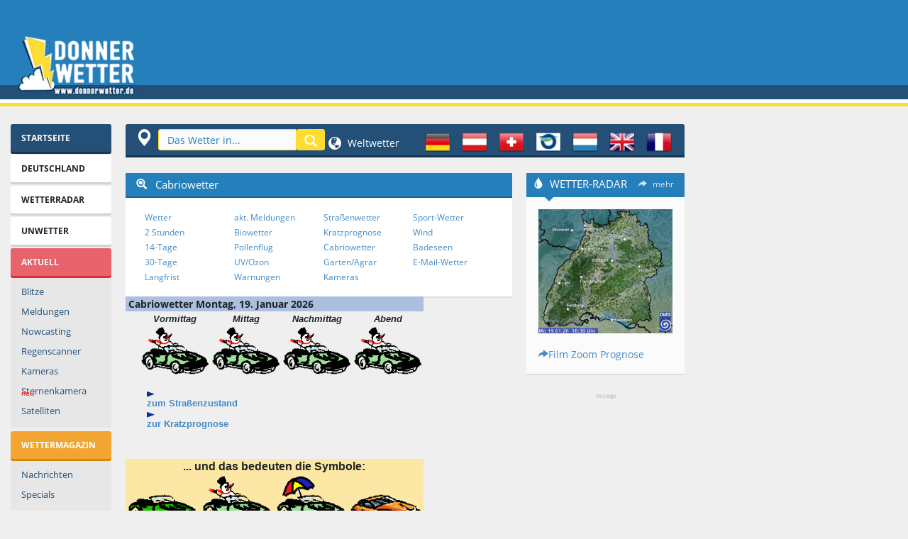

--- FILE ---
content_type: text/html; charset=UTF-8
request_url: https://www.donnerwetter.de/strasse/cabrioregion.hts?lid=DE14361&Ort=BERMATINGEN
body_size: 24005
content:
<!DOCTYPE HTML PUBLIC "-//W3C//DTD HTML 4.01 Transitional//EN" "http://www.w3.org/TR/html4/loose.dtd">
<html>
<head/><title>Cabrio-Wetter Bermatingen (Baden) - Donnerwetter.de</title>
<meta http-equiv="Content-Type" content="text/html; charset=UTF-8">
<script type="text/plain" class="cmplazyload" data-cmp-vendor="c27980" data-cmp-purpose="1,2,10" data-cmp-block="contentpass">
  document.cookie = "dw_i_a=65899; max-age=2592000; path=/";
</script>
<link rel="preconnect" href="https://delivery.consentmanager.net">
<link rel="preconnect" href="https://cdn.consentmanager.net">
<link rel="preconnect" href="https://static.donnerwetter.de">
<link rel="preconnect" href="https://cp.donnerwetter.de">
<script type="text/javascript">console.log("%cSTART","background-color: green;");</script>
<script>if(!'gdprAppliesGlobally'in window){window.gdprAppliesGlobally=true}if(!('cmp_id'in window)||window.cmp_id<1){window.cmp_id=0}if(!('cmp_cdid'in window)){window.cmp_cdid='680241cd1c77'}if(!('cmp_params'in window)){window.cmp_params=''}if(!('cmp_host'in window)){window.cmp_host='d.delivery.consentmanager.net'}if(!('cmp_cdn'in window)){window.cmp_cdn='cdn.consentmanager.net'}if(!('cmp_proto'in window)){window.cmp_proto='https:'}if(!('cmp_codesrc'in window)){window.cmp_codesrc='1'}window.cmp_getsupportedLangs=function(){var b=['DE','EN','FR','IT','NO','DA','FI','ES','PT','RO','BG','ET','EL','GA','HR','LV','LT','MT','NL','PL','SV','SK','SL','CS','HU','RU','SR','ZH','TR','UK','AR','BS'];if('cmp_customlanguages'in window){for(var a=0;a<window.cmp_customlanguages.length;a++){b.push(window.cmp_customlanguages[a].l.toUpperCase())}}return b};window.cmp_getRTLLangs=function(){var a=['AR'];if('cmp_customlanguages'in window){for(var b=0;b<window.cmp_customlanguages.length;b++){if('r'in window.cmp_customlanguages[b]&&window.cmp_customlanguages[b].r){a.push(window.cmp_customlanguages[b].l)}}}return a};window.cmp_getlang=function(j){if(typeof(j)!='boolean'){j=true}if(j&&typeof(cmp_getlang.usedlang)=='string'&&cmp_getlang.usedlang!==''){return cmp_getlang.usedlang}var g=window.cmp_getsupportedLangs();var c=[];var f=location.hash;var e=location.search;var a='languages'in navigator?navigator.languages:[];if(f.indexOf('cmplang=')!=-1){c.push(f.substr(f.indexOf('cmplang=')+8,2).toUpperCase())}else{if(e.indexOf('cmplang=')!=-1){c.push(e.substr(e.indexOf('cmplang=')+8,2).toUpperCase())}else{if('cmp_setlang'in window&&window.cmp_setlang!=''){c.push(window.cmp_setlang.toUpperCase())}else{if(a.length>0){for(var d=0;d<a.length;d++){c.push(a[d])}}}}}if('language'in navigator){c.push(navigator.language)}if('userLanguage'in navigator){c.push(navigator.userLanguage)}var h='';for(var d=0;d<c.length;d++){var b=c[d].toUpperCase();if(g.indexOf(b)!=-1){h=b;break}if(b.indexOf('-')!=-1){b=b.substr(0,2)}if(g.indexOf(b)!=-1){h=b;break}}if(h==''&&typeof(cmp_getlang.defaultlang)=='string'&&cmp_getlang.defaultlang!==''){return cmp_getlang.defaultlang}else{if(h==''){h='EN'}}h=h.toUpperCase();return h};(function(){var u=document;var v=u.getElementsByTagName;var h=window;var o='';var b='_en';if('cmp_getlang'in h){o=h.cmp_getlang().toLowerCase();if('cmp_customlanguages'in h){for(var q=0;q<h.cmp_customlanguages.length;q++){if(h.cmp_customlanguages[q].l.toUpperCase()==o.toUpperCase()){o='en';break}}}b='_'+o}function x(i,e){var w='';i+='=';var s=i.length;var d=location;if(d.hash.indexOf(i)!=-1){w=d.hash.substr(d.hash.indexOf(i)+s,9999)}else{if(d.search.indexOf(i)!=-1){w=d.search.substr(d.search.indexOf(i)+s,9999)}else{return e}}if(w.indexOf('&')!=-1){w=w.substr(0,w.indexOf('&'))}return w}var k=('cmp_proto'in h)?h.cmp_proto:'https:';if(k!='http:'&&k!='https:'){k='https:'}var g=('cmp_ref'in h)?h.cmp_ref:location.href;var j=u.createElement('script');j.setAttribute('data-cmp-ab','1');var c=x('cmpdesign','cmp_design'in h?h.cmp_design:'');var f=x('cmpregulationkey','cmp_regulationkey'in h?h.cmp_regulationkey:'');var r=x('cmpgppkey','cmp_gppkey'in h?h.cmp_gppkey:'');var n=x('cmpatt','cmp_att'in h?h.cmp_att:'');j.src=k+'//'+h.cmp_host+'/delivery/cmp.php?'+('cmp_id'in h&&h.cmp_id>0?'id='+h.cmp_id:'')+('cmp_cdid'in h?'&cdid='+h.cmp_cdid:'')+'&h='+encodeURIComponent(g)+(c!=''?'&cmpdesign='+encodeURIComponent(c):'')+(f!=''?'&cmpregulationkey='+encodeURIComponent(f):'')+(r!=''?'&cmpgppkey='+encodeURIComponent(r):'')+(n!=''?'&cmpatt='+encodeURIComponent(n):'')+('cmp_params'in h?'&'+h.cmp_params:'')+(u.cookie.length>0?'&__cmpfcc=1':'')+'&l='+o.toLowerCase()+'&o='+(new Date()).getTime();j.type='text/javascript';j.async=true;if(u.currentScript&&u.currentScript.parentElement){u.currentScript.parentElement.appendChild(j)}else{if(u.body){u.body.appendChild(j)}else{var t=v('body');if(t.length==0){t=v('div')}if(t.length==0){t=v('span')}if(t.length==0){t=v('ins')}if(t.length==0){t=v('script')}if(t.length==0){t=v('head')}if(t.length>0){t[0].appendChild(j)}}}var m='js';var p=x('cmpdebugunminimized','cmpdebugunminimized'in h?h.cmpdebugunminimized:0)>0?'':'.min';var a=x('cmpdebugcoverage','cmp_debugcoverage'in h?h.cmp_debugcoverage:'');if(a=='1'){m='instrumented';p=''}var j=u.createElement('script');j.src=k+'//'+h.cmp_cdn+'/delivery/'+m+'/cmp'+b+p+'.js';j.type='text/javascript';j.setAttribute('data-cmp-ab','1');j.async=true;if(u.currentScript&&u.currentScript.parentElement){u.currentScript.parentElement.appendChild(j)}else{if(u.body){u.body.appendChild(j)}else{var t=v('body');if(t.length==0){t=v('div')}if(t.length==0){t=v('span')}if(t.length==0){t=v('ins')}if(t.length==0){t=v('script')}if(t.length==0){t=v('head')}if(t.length>0){t[0].appendChild(j)}}}})();window.cmp_addFrame=function(b){if(!window.frames[b]){if(document.body){var a=document.createElement('iframe');a.style.cssText='display:none';if('cmp_cdn'in window&&'cmp_ultrablocking'in window&&window.cmp_ultrablocking>0){a.src='//'+window.cmp_cdn+'/delivery/empty.html'}a.name=b;a.setAttribute('title','Intentionally hidden, please ignore');a.setAttribute('role','none');a.setAttribute('tabindex','-1');document.body.appendChild(a)}else{window.setTimeout(window.cmp_addFrame,10,b)}}};window.cmp_rc=function(h){var b=document.cookie;var f='';var d=0;while(b!=''&&d<100){d++;while(b.substr(0,1)==' '){b=b.substr(1,b.length)}var g=b.substring(0,b.indexOf('='));if(b.indexOf(';')!=-1){var c=b.substring(b.indexOf('=')+1,b.indexOf(';'))}else{var c=b.substr(b.indexOf('=')+1,b.length)}if(h==g){f=c}var e=b.indexOf(';')+1;if(e==0){e=b.length}b=b.substring(e,b.length)}return(f)};window.cmp_stub=function(){var a=arguments;__cmp.a=__cmp.a||[];if(!a.length){return __cmp.a}else{if(a[0]==='ping'){if(a[1]===2){a[2]({gdprApplies:gdprAppliesGlobally,cmpLoaded:false,cmpStatus:'stub',displayStatus:'hidden',apiVersion:'2.2',cmpId:31},true)}else{a[2](false,true)}}else{if(a[0]==='getUSPData'){a[2]({version:1,uspString:window.cmp_rc('')},true)}else{if(a[0]==='getTCData'){__cmp.a.push([].slice.apply(a))}else{if(a[0]==='addEventListener'||a[0]==='removeEventListener'){__cmp.a.push([].slice.apply(a))}else{if(a.length==4&&a[3]===false){a[2]({},false)}else{__cmp.a.push([].slice.apply(a))}}}}}}};window.cmp_gpp_ping=function(){return{gppVersion:'1.0',cmpStatus:'stub',cmpDisplayStatus:'hidden',supportedAPIs:['tcfca','usnat','usca','usva','usco','usut','usct'],cmpId:31}};window.cmp_gppstub=function(){var a=arguments;__gpp.q=__gpp.q||[];if(!a.length){return __gpp.q}var g=a[0];var f=a.length>1?a[1]:null;var e=a.length>2?a[2]:null;if(g==='ping'){return window.cmp_gpp_ping()}else{if(g==='addEventListener'){__gpp.e=__gpp.e||[];if(!('lastId'in __gpp)){__gpp.lastId=0}__gpp.lastId++;var c=__gpp.lastId;__gpp.e.push({id:c,callback:f});return{eventName:'listenerRegistered',listenerId:c,data:true,pingData:window.cmp_gpp_ping()}}else{if(g==='removeEventListener'){var h=false;__gpp.e=__gpp.e||[];for(var d=0;d<__gpp.e.length;d++){if(__gpp.e[d].id==e){__gpp.e[d].splice(d,1);h=true;break}}return{eventName:'listenerRemoved',listenerId:e,data:h,pingData:window.cmp_gpp_ping()}}else{if(g==='getGPPData'){return{sectionId:3,gppVersion:1,sectionList:[],applicableSections:[0],gppString:'',pingData:window.cmp_gpp_ping()}}else{if(g==='hasSection'||g==='getSection'||g==='getField'){return null}else{__gpp.q.push([].slice.apply(a))}}}}}};window.cmp_msghandler=function(d){var a=typeof d.data==='string';try{var c=a?JSON.parse(d.data):d.data}catch(f){var c=null}if(typeof(c)==='object'&&c!==null&&'__cmpCall'in c){var b=c.__cmpCall;window.__cmp(b.command,b.parameter,function(h,g){var e={__cmpReturn:{returnValue:h,success:g,callId:b.callId}};d.source.postMessage(a?JSON.stringify(e):e,'*')})}if(typeof(c)==='object'&&c!==null&&'__uspapiCall'in c){var b=c.__uspapiCall;window.__uspapi(b.command,b.version,function(h,g){var e={__uspapiReturn:{returnValue:h,success:g,callId:b.callId}};d.source.postMessage(a?JSON.stringify(e):e,'*')})}if(typeof(c)==='object'&&c!==null&&'__tcfapiCall'in c){var b=c.__tcfapiCall;window.__tcfapi(b.command,b.version,function(h,g){var e={__tcfapiReturn:{returnValue:h,success:g,callId:b.callId}};d.source.postMessage(a?JSON.stringify(e):e,'*')},b.parameter)}if(typeof(c)==='object'&&c!==null&&'__gppCall'in c){var b=c.__gppCall;window.__gpp(b.command,function(h,g){var e={__gppReturn:{returnValue:h,success:g,callId:b.callId}};d.source.postMessage(a?JSON.stringify(e):e,'*')},'parameter'in b?b.parameter:null,'version'in b?b.version:1)}};window.cmp_setStub=function(a){if(!(a in window)||(typeof(window[a])!=='function'&&typeof(window[a])!=='object'&&(typeof(window[a])==='undefined'||window[a]!==null))){window[a]=window.cmp_stub;window[a].msgHandler=window.cmp_msghandler;window.addEventListener('message',window.cmp_msghandler,false)}};window.cmp_setGppStub=function(a){if(!(a in window)||(typeof(window[a])!=='function'&&typeof(window[a])!=='object'&&(typeof(window[a])==='undefined'||window[a]!==null))){window[a]=window.cmp_gppstub;window[a].msgHandler=window.cmp_msghandler;window.addEventListener('message',window.cmp_msghandler,false)}};window.cmp_addFrame('__cmpLocator');if(!('cmp_disableusp'in window)||!window.cmp_disableusp){window.cmp_addFrame('__uspapiLocator')}if(!('cmp_disabletcf'in window)||!window.cmp_disabletcf){window.cmp_addFrame('__tcfapiLocator')}if(!('cmp_disablegpp'in window)||!window.cmp_disablegpp){window.cmp_addFrame('__gppLocator')}window.cmp_setStub('__cmp');if(!('cmp_disabletcf'in window)||!window.cmp_disabletcf){window.cmp_setStub('__tcfapi')}if(!('cmp_disableusp'in window)||!window.cmp_disableusp){window.cmp_setStub('__uspapi')}if(!('cmp_disablegpp'in window)||!window.cmp_disablegpp){window.cmp_setGppStub('__gpp')};</script>
<script async src="//static.donnerwetter.de/common/prebid10.21.0.js"></script>
<meta http-equiv="X-UA-Compatible" content="IE=edge">
<meta name="viewport" content="width=device-width">
<link rel="stylesheet" id="css" href="//static.donnerwetter.de/common/dw_css005i_min.css" type="text/css" media="all">
<style>img.lazyload:not([src]) {visibility:hidden}</style>
<link rel="shortcut icon" type="image/x-icon" href="/favicon.ico">
<link rel="shortcut icon" href="/favicon.ico">
<link rel="icon" type="image/png" href="/xfavicon.png.pagespeed.ic.O5udyuIIOD.webp" sizes="32x32">
<link rel="icon" type="image/png" href="/xfavicon-96x96.png.pagespeed.ic.VXpYd9pWau.webp" sizes="96x96">
<link rel="apple-touch-icon" sizes="180x180" href="/xapple-touch-icon.png.pagespeed.ic.M3ocg0IAw1.webp">
<meta name="msapplication-TileColor" content="#ffffff">
<meta name="msapplication-TileImage" content="/mstile-144x144.png">
<meta property="place:location:latitude" content="47.7332"/>
<meta property="place:location:longitude" content="9.35"/>
<link rel="search" type="application/opensearchdescription+xml" href="//www.donnerwetter.de/region/dwsuche.xml" title="Donnerwetter Wettersuche"/>
<!-- HTML5 shim and Respond.js IE8 support of HTML5 elements and media queries -->
<!--[if lt IE 9]>
<script src="/common/html5shiv.js"></script>
<script src="/common/respond.min.js"></script>
<![endif]-->
<SCRIPT language=JavaScript type=text/JavaScript>function suchFocus(){if(document.navisuche){document.navisuche.search.focus();}}function fenster(w,h,s){var InfoWin=window.open("","win_insert","width="+w+",height="+h+",scrollbars="+s);}var BrBr=0;if(window.innerWidth){BrBr=window.innerWidth;}else if(document.documentElement&&document.documentElement.clientHeight){BrBr=document.documentElement.clientWidth;}else if(document.body){BrBr=document.body.clientWidth;y=document.body.clientHeight;};</SCRIPT>
<script>window.dataLayer=window.dataLayer||[];function gtag(){dataLayer.push(arguments);}gtag('consent','default',{'ad_storage':'denied','analytics_storage':'denied','ad_user_data':'denied','ad_personalization':'denied','wait_for_update':500});dataLayer.push({'event':'default_consent'});</script>
<script async type="text/plain" data-cmp-src="https://securepubads.g.doubleclick.net/tag/js/gpt.js" class="cmplazyload" data-cmp-purpose="2" data-cmp-block="contentpass"></script>
<script type="text/plain" class="cmplazyload" data-cmp-purpose="2" data-cmp-block="contentpass">

//load the apstag.js library
!function(a9,a,p,s,t,A,g){if(a[a9])return;function q(c,r){a[a9]._Q.push([c,r])}a[a9]={init:function(){q("i",arguments)},fetchBids:function(){q("f",arguments)},setDisplayBids:function(){},targetingKeys:function(){return[]},_Q:[]};A=p.createElement(s);A.async=!0;A.src=t;g=p.getElementsByTagName(s)[0];g.parentNode.insertBefore(A,g)}("apstag",window,document,"script","//c.amazon-adsystem.com/aax2/apstag.js");

//initialize the apstag.js library on the page to allow bidding
apstag.init({
     pubID: '15a99abb-9a39-4399-8ff7-e4da801dcc8b',
     adServer: 'googletag'
});

if (BrBr >= 1400) {
   var slots = [{
                 slotID: 'div-gpt-ad-1387628942345-2', slotName: '/44057068/Donnerwetter-LB-top', sizes: [[970, 250], [800, 250], [970, 90], [728, 90]]
             },{
                 slotID: 'div-gpt-ad-1670320045778-0', slotName: '/44057068/Donnerwetter-Content-1', sizes: [[656, 175], [336, 280], [300, 250], [468, 60]]
             },{
                 slotID: 'div-gpt-ad-1387628942345-6', slotName: '/44057068/Donnerwetter-Sky', sizes: [[600, 1050], [300, 1050], [600, 600], [300, 600], [300, 250], [160, 600]]
             },{
                 slotID: 'div-gpt-ad-1757665563378-0', slotName: '/44057068/Donnerwetter-rechts-oben', sizes: [[300, 250], [240, 400], [270, 270], [250, 250], [200, 200]]
             },{
                 slotID: 'gpt_unit_/44057068/Donnerwetter-Anker_0', slotName: '/44057068/Donnerwetter-Anker', sizes: [[970, 90], [728, 90]]
             }];
} else if (BrBr >= 1250) {
   var slots = [{
                 slotID: 'div-gpt-ad-1387628942345-2', slotName: '/44057068/Donnerwetter-LB-top', sizes: [[970, 250], [800, 250], [970, 90], [728, 90]]
             },{
                 slotID: 'div-gpt-ad-1670320045778-0', slotName: '/44057068/Donnerwetter-Content-1', sizes: [[545, 175], [336, 280], [300, 250], [468, 60]]
             },{
                 slotID: 'div-gpt-ad-1387628942345-6', slotName: '/44057068/Donnerwetter-Sky', sizes: [[300, 1050], [300, 600], [300, 250], [160, 600]]
             },{
                 slotID: 'div-gpt-ad-1757665563378-0', slotName: '/44057068/Donnerwetter-rechts-oben', sizes: [[220, 220], [200, 200]]
             },{
                 slotID: 'gpt_unit_/44057068/Donnerwetter-Anker_0', slotName: '/44057068/Donnerwetter-Anker', sizes: [[970, 90], [728, 90]]
             }];
} else if(BrBr >= 1000) {
   var slots = [{
                 slotID: 'div-gpt-ad-1387628942345-2', slotName: '/44057068/Donnerwetter-LB-top', sizes: [[970, 90], [728, 90]]
             },{
                 slotID: 'div-gpt-ad-1670320045778-0', slotName: '/44057068/Donnerwetter-Content-1', sizes: [[545, 175], [336, 280], [300, 250], [468, 60]]
             },{
                 slotID: 'div-gpt-ad-1387628942345-6', slotName: '/44057068/Donnerwetter-Sky', sizes: [[160, 600]]
             },{
                 slotID: 'div-gpt-ad-1757665563378-0', slotName: '/44057068/Donnerwetter-rechts-oben', sizes: [[220, 220], [200, 200]]
             },{
                 slotID: 'gpt_unit_/44057068/Donnerwetter-Anker_0', slotName: '/44057068/Donnerwetter-Anker', sizes: [[970, 90], [728, 90]]
             }];
} else if(BrBr >= 950) {
   var slots = [{
                 slotID: 'div-gpt-ad-1387628942345-2', slotName: '/44057068/Donnerwetter-LB-top', sizes: [[970, 90], [728, 90]]
             },{
                 slotID: 'div-gpt-ad-1670320045778-0', slotName: '/44057068/Donnerwetter-Content-1', sizes: [[545, 175], [336, 280], [300, 250], [468, 60], [300, 100], [320, 100]]
             },{
                 slotID: 'div-gpt-ad-1387628942345-5', slotName: '/44057068/Donnerwetter-rect-2', sizes: [[300, 250]]
             },{
                 slotID: 'div-gpt-ad-1757665563378-0', slotName: '/44057068/Donnerwetter-rechts-oben', sizes: [[220, 220], [200, 200]]
             },{
                 slotID: 'gpt_unit_/44057068/Donnerwetter-Anker_0', slotName: '/44057068/Donnerwetter-Anker', sizes: [[970, 90], [728, 90]]
             }];
} else if(BrBr >= 750) {
   var slots = [{
                 slotID: 'div-gpt-ad-1387628942345-2', slotName: '/44057068/Donnerwetter-LB-top', sizes: [[728, 90]]
             },{
                 slotID: 'div-gpt-ad-1670320045778-0', slotName: '/44057068/Donnerwetter-Content-1', sizes: [[336, 280], [300, 250], [468, 60], [300, 100], [320, 100]]
             },{
                 slotID: 'div-gpt-ad-1757665563378-0', slotName: '/44057068/Donnerwetter-rechts-oben', sizes: [[220, 220], [200, 200]]
             },{
                 slotID: 'gpt_unit_/44057068/Donnerwetter-Anker_0', slotName: '/44057068/Donnerwetter-Anker', sizes: [728, 90]
             }];
} else {
   var slots = [{
                 
                 slotID: 'div-gpt-ad-1387628942345-4', slotName: '/44057068/Donnerwetter-rect-1', sizes: [[320, 100], [320, 150]]
             },{
                 slotID: 'div-gpt-ad-1502994194680-0', slotName: '/44057068/Donnerwetter-rect-2-mobile', sizes: [[300, 600], [336, 280], [320, 480], [300, 250]]
             },{
                 slotID: 'div-gpt-ad-1391608403296-0', slotName: '/44057068/Donnerwetter-rechts', sizes: [[300, 600], [336, 280], [300, 250], [320, 480], [250, 250], [200, 200]]
             },{
                 slotID: 'gpt_unit_/44057068/Donnerwetter-Anker_0', slotName: '/44057068/Donnerwetter-Anker', sizes: [[320, 100], [320, 50], [300, 100], [300, 75], [300, 50]]
             }];
};



</script>
<script type="text/plain" class="cmplazyload" data-cmp-purpose="2" data-cmp-block="contentpass">
   

    
    
       window.ID5EspConfig = {
        partnerId: 1317
       };
  if (BrBr >= 1400) {
    var adUnits = [{
      code: '/44057068/Donnerwetter-LB-top',
      mediaTypes: { banner: {sizes: [[970, 250], [800, 250], [970, 90], [728, 90]]}},
      bids: [{ bidder: 'criteo', params: {pubid: '106100',networkId: 6686} },{ bidder: 'ix', params: {siteId: '923135'} },{ bidder: 'visx', params: {uid: 929247} },{bidder: 'connectad',params:{networkId: 439,siteId:3137574}},{bidder: 'seedtag', params: {publisherId: '3630-0649-01', adUnitId: '34362707', placement: 'inBanner'}},{bidder: 'ogury', params: {assetKey: 'OGY-431DED94B362', adUnitId: 'wd-hb-stdb-donner-donne-q5ezviri1llf'}},{bidder: 'sovrn', params: {tagid: '1298138'}}]
      },{
      code: '/44057068/Donnerwetter-Sky',
      mediaTypes: { banner: {sizes: [[600, 1050], [300, 1050], [600, 600], [320, 600], [300, 600], [160, 600]]}},
      bids: [{ bidder: 'criteo', params: {pubid: '106100',networkId: 6686} },{ bidder: 'ix', params: {siteId: '923137'} },{ bidder: 'visx', params: {uid: 929250}},{bidder: 'connectad',params:{networkId: 439,siteId:3137581}},{bidder: 'seedtag', params: {publisherId: '3630-0649-01', adUnitId: '34362713', placement: 'inBanner'}},{bidder: 'ogury', params: {assetKey: 'OGY-431DED94B362', adUnitId: 'wd-hb-stdb-donner-donne-q5ezviri1llf'}},{bidder: 'sovrn', params: {tagid: '489482'}},{bidder: 'sovrn', params: {tagid: '489480'}},{bidder: 'sovrn', params: {tagid: '1298140'}}]
      },{
      code: '/44057068/Donnerwetter-rechts-oben',
      mediaTypes: { banner: {sizes: [[300, 250], [270, 270], [250, 250], [220, 220], [200, 200]]}},
      bids: [{ bidder: 'criteo', params: {pubid: '106100',networkId: 6686} },{ bidder: 'ix', params: {siteId: '923139'} },{ bidder: 'visx', params: {uid: 929249} },{bidder: 'connectad',params:{networkId: 439,siteId:3137583}},{bidder: 'seedtag', params: {publisherId: '3630-0649-01', adUnitId: '34362714', placement: 'inBanner'}},{bidder: 'ogury', params: {assetKey: 'OGY-431DED94B362', adUnitId: 'wd-hb-stdb-donner-donne-q5ezviri1llf'}},{bidder: 'sovrn', params: {tagid: '489481'}},{bidder: 'sovrn', params: {tagid: '1298141'}}]
      },{
      code: '/44057068/Donnerwetter-Content-1',
      mediaTypes: { banner: {sizes:  [[656, 250], [656, 175], [336, 280], [300, 250], [468, 60], [300, 100], [320, 100]]}},
      bids: [{ bidder: 'criteo', params: {pubid: '106100',networkId: 6686} },{ bidder: 'ix', params: {siteId: '923136'} },{bidder: 'connectad',params:{networkId: 439,siteId:3137574}},{bidder: 'seedtag', params: {publisherId: '3630-0649-01', adUnitId: '34362711', placement: 'inBanner'}},{bidder: 'ogury', params: {assetKey: 'OGY-431DED94B362', adUnitId: 'wd-hb-stdb-donner-donne-q5ezviri1llf'}},{bidder: 'sovrn', params: {tagid: '1298139'}}]
      },{
      code: 'gpt_unit_/44057068/Donnerwetter-Anker_0',
      mediaTypes: { banner: {sizes: [[980, 90], [990, 90], [970, 90], [728, 90], [320, 50], [320, 100]]}},
      bids:[{bidder:'seedtag',params:{publisherId:'3630-0649-01',adUnitId:'34362705',placement:'inScreen'}},{ bidder: 'criteo', params: {pubid: '106100',networkId: 6686} },{bidder: 'connectad',params:{networkId: 439,siteId:3146085}},{bidder: 'sovrn', params: {tagid: '489481'}},{bidder: 'sovrn', params: {tagid: '1298143'}}]
      },{
      code: 'gpt_unit_/44057068/Donnerwetter-Anker_0',
      mediaTypes: { banner: {sizes: [[800, 250], [970, 250]]}},
      bids:[{'bidder': 'appnexus',"params":{'member': 16496,'placementId': '34151731','usePaymentRule': false}},{bidder: 'smartadserver',params: {siteId: 743744,pageId: 2158776,formatId: 151999,domain: 'https://prg.smartadserver.com'}}]
      }];
   } else if (BrBr >= 1250) {
    var adUnits = [{
      code: '/44057068/Donnerwetter-LB-top',
      
      mediaTypes: { banner: {sizes: [[970, 250], [800, 250], [970, 90], [728, 90]]}},
      bids: [{ bidder: 'criteo', params: {pubid: '106100',networkId: 6686} },{ bidder: 'ix', params: {siteId: '923135'} },{ bidder: 'visx', params: {uid: 929247} },{bidder: 'connectad',params:{networkId: 439,siteId:3137574}},{bidder: 'seedtag', params: {publisherId: '3630-0649-01', adUnitId: '34362707', placement: 'inBanner'}},{bidder: 'ogury', params: {assetKey: 'OGY-431DED94B362', adUnitId: 'wd-hb-stdb-donner-donne-q5ezviri1llf'}},{bidder: 'sovrn', params: {tagid: '1298138'}}]
      
      },{
      code: '/44057068/Donnerwetter-Content-1',
      mediaTypes: { banner: {sizes: [[545, 250], [545, 175], [336, 280], [300, 250], [468, 60], [300, 100], [320, 100]]}},
      bids: [{ bidder: 'criteo', params: {pubid: '106100',networkId: 6686} },{ bidder: 'ix', params: {siteId: '923136'} },{bidder: 'connectad',params:{networkId: 439,siteId:3137574}},{bidder: 'seedtag', params: {publisherId: '3630-0649-01', adUnitId: '34362711', placement: 'inBanner'}},{bidder: 'ogury', params: {assetKey: 'OGY-431DED94B362', adUnitId: 'wd-hb-stdb-donner-donne-q5ezviri1llf'}},{bidder: 'sovrn', params: {tagid: '1298139'}}]
      },{
      code: '/44057068/Donnerwetter-Sky',
      mediaTypes: { banner: {sizes: [[300, 1050], [320, 600], [300, 600], [160, 600]]}},
      bids: [{ bidder: 'criteo', params: {pubid: '106100',networkId: 6686} },{ bidder: 'ix', params: {siteId: '923137'} },{ bidder: 'visx', params: {uid: 929250} },{bidder: 'connectad',params:{networkId: 439,siteId:3137581}},{bidder: 'seedtag', params: {publisherId: '3630-0649-01', adUnitId: '34362713', placement: 'inBanner'}},{bidder: 'ogury', params: {assetKey: 'OGY-431DED94B362', adUnitId: 'wd-hb-stdb-donner-donne-q5ezviri1llf'}},{bidder: 'sovrn', params: {tagid: '1298140'}},{bidder: 'smartadserver',params: {siteId: 743744,pageId: 2158776,formatId: 151999,domain: 'https://prg.smartadserver.com'}}]
      }, {
      code: '/44057068/Donnerwetter-rechts-oben',
      mediaTypes: { banner: {sizes: [[220, 220], [200, 200]]}},
      bids: [{ bidder: 'criteo', params: {pubid: '106100',networkId: 6686} },{ bidder: 'ix', params: {siteId: '923139'} },{ bidder: 'visx', params: {uid: 929249} },{bidder: 'connectad',params:{networkId: 439,siteId:3137583}},{bidder: 'seedtag', params: {publisherId: '3630-0649-01', adUnitId: '34362714', placement: 'inBanner'}},{bidder: 'ogury', params: {assetKey: 'OGY-431DED94B362', adUnitId: 'wd-hb-stdb-donner-donne-q5ezviri1llf'}},{bidder: 'sovrn', params: {tagid: '1298141'}}]
      },{
      code: 'gpt_unit_/44057068/Donnerwetter-Anker_0',
      mediaTypes: { banner: {sizes: [[980, 90], [990, 90], [970, 90], [728, 90], [320, 50], [320, 100]]}},
      bids:[{ bidder: 'criteo', params: {pubid: '106100',networkId: 6686} },{bidder:'seedtag',params:{publisherId:'3630-0649-01',adUnitId:'34362705',placement:'inScreen'}},{bidder: 'connectad',params:{networkId: 439,siteId:3146085}},{bidder: 'sovrn', params: {tagid: '489481'}},{bidder: 'sovrn', params: {tagid: '1298143'}}]
      },{
      code: 'gpt_unit_/44057068/Donnerwetter-Anker_0',
      mediaTypes: { banner: {sizes: [[800, 250], [970, 250]]}},
      bids:[{'bidder': 'appnexus',"params":{'member': 16496,'placementId': '34151731','usePaymentRule': false}},{bidder: 'smartadserver',params: {siteId: 743744,pageId: 2158776,formatId: 151999,domain: 'https://prg.smartadserver.com'}}]
      }];
   } else if(BrBr >= 1000) {
    var adUnits = [{
      code: '/44057068/Donnerwetter-LB-top',
      
      mediaTypes: { banner: {sizes: [[970, 250], [970, 90], [728, 90]]}},
      bids: [{ bidder: 'criteo', params: {pubid: '106100',networkId: 6686} },{ bidder: 'ix', params: {siteId: '923135'} },{ bidder: 'visx', params: {uid: 929247} },{bidder: 'connectad',params:{networkId: 439,siteId:3137574}},{bidder: 'seedtag', params: {publisherId: '3630-0649-01', adUnitId: '34362707', placement: 'inBanner'}},{bidder: 'ogury', params: {assetKey: 'OGY-431DED94B362', adUnitId: 'wd-hb-stdb-donner-donne-q5ezviri1llf'}},{bidder: 'sovrn', params: {tagid: '1298138'}}]
      
      },{
      code: '/44057068/Donnerwetter-Sky',
      mediaTypes: { banner: {sizes: [[160, 600]]}},
      bids: [{ bidder: 'criteo', params: {pubid: '106100',networkId: 6686} },{ bidder: 'ix', params: {siteId: '923137'} },{bidder: 'connectad',params:{networkId: 439,siteId:3137581}},{bidder: 'seedtag', params: {publisherId: '3630-0649-01', adUnitId: '34362713', placement: 'inBanner'}},{bidder: 'ogury', params: {assetKey: 'OGY-431DED94B362', adUnitId: 'wd-hb-stdb-donner-donne-q5ezviri1llf'}},{bidder: 'sovrn', params: {tagid: '1298140'}}]
      },{
      code: '/44057068/Donnerwetter-rechts-oben',
      mediaTypes: { banner: {sizes: [[220, 220], [200, 200]]}},
      bids: [{ bidder: 'criteo', params: {pubid: '106100',networkId: 6686} },{ bidder: 'ix', params: {siteId: '923139'} },{bidder: 'connectad',params:{networkId: 439,siteId:3137583}},{bidder: 'seedtag', params: {publisherId: '3630-0649-01', adUnitId: '34362714', placement: 'inBanner'}},{bidder: 'ogury', params: {assetKey: 'OGY-431DED94B362', adUnitId: 'wd-hb-stdb-donner-donne-q5ezviri1llf'}},{bidder: 'sovrn', params: {tagid: '1298141'}}]
      },{
      code: '/44057068/Donnerwetter-Content-1',
      mediaTypes: { banner: {sizes: [[545, 250], [545, 175], [336, 280], [300, 250], [468, 60], [300, 100], [320, 100]]}},
      bids: [{ bidder: 'criteo', params: {pubid: '106100',networkId: 6686} },{ bidder: 'ix', params: {siteId: '923136'} },{bidder: 'connectad',params:{networkId: 439,siteId:3137574}},{bidder: 'seedtag', params: {publisherId: '3630-0649-01', adUnitId: '34362711', placement: 'inBanner'}},{bidder: 'ogury', params: {assetKey: 'OGY-431DED94B362', adUnitId: 'wd-hb-stdb-donner-donne-q5ezviri1llf'}},{bidder: 'sovrn', params: {tagid: '1298139'}}]
      },{
      code: 'gpt_unit_/44057068/Donnerwetter-Anker_0',
      mediaTypes: { banner: {sizes: [[980, 90], [990, 90], [970, 90], [728, 90], [320, 50], [320, 100]]}},
      bids:[{ bidder: 'criteo', params: {pubid: '106100',networkId: 6686} },{bidder:'seedtag',params:{publisherId:'3630-0649-01',adUnitId:'34362705',placement:'inScreen'}},{bidder: 'connectad',params:{networkId: 439,siteId:3146085}},{bidder: 'sovrn', params: {tagid: '489481'}},{bidder: 'sovrn', params: {tagid: '1298143'}}]
      },{
      code: 'gpt_unit_/44057068/Donnerwetter-Anker_0',
      mediaTypes: { banner: {sizes: [[800, 250], [970, 250]]}},
      bids:[{'bidder': 'appnexus',"params":{'member': 16496,'placementId': '34151731','usePaymentRule': false}},{bidder: 'smartadserver',params: {siteId: 743744,pageId: 2158776,formatId: 151999,domain: 'https://prg.smartadserver.com'}}]
      }];
   } else if(BrBr >= 950) {
    var adUnits = [{
      code: '/44057068/Donnerwetter-LB-top',
      
      mediaTypes: { banner: {sizes: [[970, 250], [970, 90], [728, 90]]}},
      bids: [{ bidder: 'criteo', params: {pubid: '106100',networkId: 6686} },{ bidder: 'ix', params: {siteId: '923135'} },{ bidder: 'visx', params: {uid: 929247} },{bidder: 'connectad',params:{networkId: 439,siteId:3137574}},{bidder: 'seedtag', params: {publisherId: '3630-0649-01', adUnitId: '34362707', placement: 'inBanner'}},{bidder: 'ogury', params: {assetKey: 'OGY-431DED94B362', adUnitId: 'wd-hb-stdb-donner-donne-q5ezviri1llf'}},{bidder: 'sovrn', params: {tagid: '1298138'}}]
      
      },{
      code: '/44057068/Donnerwetter-rechts-oben',
      mediaTypes: { banner: {sizes: [[220, 220], [200, 200]]}},
      bids: [{ bidder: 'criteo', params: {pubid: '106100',networkId: 6686} },{ bidder: 'ix', params: {siteId: '923139'} },{bidder: 'connectad',params:{networkId: 439,siteId:3137583}},{bidder: 'seedtag', params: {publisherId: '3630-0649-01', adUnitId: '34362714', placement: 'inBanner'}},{bidder: 'ogury', params: {assetKey: 'OGY-431DED94B362', adUnitId: 'wd-hb-stdb-donner-donne-q5ezviri1llf'}},{bidder: 'sovrn', params: {tagid: '1298141'}}]
      },{
      code: '/44057068/Donnerwetter-Content-1',
      mediaTypes: { banner: {sizes: [[545, 250], [545, 175], [468, 60], [336, 280], [300, 250], [300, 100], [320, 100]]}},
      bids: [{ bidder: 'criteo', params: {pubid: '106100',networkId: 6686} },{ bidder: 'ix', params: {siteId: '923136'} },{bidder: 'seedtag', params: {publisherId: '3630-0649-01', adUnitId: '34362711', placement: 'inBanner'}},{bidder: 'ogury', params: {assetKey: 'OGY-431DED94B362', adUnitId: 'wd-hb-stdb-donner-donne-q5ezviri1llf'}},{bidder: 'sovrn', params: {tagid: '1298139'}}]
      },{
      code: 'gpt_unit_/44057068/Donnerwetter-Anker_0',
      mediaTypes: { banner: {sizes: [[980, 90], [990, 90], [970, 90], [728, 90], [320, 50], [320, 100]]}},
      bids:[{ bidder: 'criteo', params: {pubid: '106100',networkId: 6686} },{bidder:'seedtag',params:{publisherId:'3630-0649-01',adUnitId:'34362705',placement:'inScreen'}},{bidder: 'sovrn', params: {tagid: '489481'}},{bidder: 'sovrn', params: {tagid: '1298143'}}]
      },{
      code: 'gpt_unit_/44057068/Donnerwetter-Anker_0',
      mediaTypes: { banner: {sizes: [[800, 250], [970, 250]]}},
      bids:[{'bidder': 'appnexus',"params":{'member': 16496,'placementId': '34151731','usePaymentRule': false}},{bidder: 'connectad',params:{networkId: 439,siteId:3146085}},{bidder: 'smartadserver',params: {siteId: 743744,pageId: 2158776,formatId: 151999,domain: 'https://prg.smartadserver.com'}}]
      }];
   } else if(BrBr >= 750) {
    var adUnits = [{
      code: '/44057068/Donnerwetter-LB-top',
      mediaTypes: { banner: {sizes: [[728, 90]]}},
      bids: [{ bidder: 'criteo', params: {pubid: '106100',networkId: 6686} },{ bidder: 'ix', params: {siteId: '923143'} },{ bidder: 'visx', params: {uid: 929251} },{bidder: 'connectad',params:{networkId: 439,siteId:3137621}},{bidder: 'seedtag', params: {publisherId: '3630-0649-01', adUnitId: '34362707', placement: 'inBanner'}},{bidder: 'ogury', params: {assetKey: 'OGY-431DED94B362', adUnitId: 'wd-hb-stdb-donner-donne-q5ezviri1llf'}},{bidder: 'sovrn', params: {tagid: '1298138'}}]
      },{
      code: '/44057068/Donnerwetter-Content-1',
      mediaTypes: { banner: {sizes: [[468, 60], [336, 280], [300, 250], [300, 100], [320, 100]]}},
      bids: [{ bidder: 'criteo', params: {pubid: '106100',networkId: 6686} },{ bidder: 'ix', params: {siteId: '923136'} },{bidder: 'seedtag', params: {publisherId: '3630-0649-01', adUnitId: '34362711', placement: 'inBanner'}},{bidder: 'ogury', params: {assetKey: 'OGY-431DED94B362', adUnitId: 'wd-hb-stdb-donner-donne-q5ezviri1llf'}},{bidder: 'sovrn', params: {tagid: '1298139'}}]
      }
      ,{
      code: '/44057068/Donnerwetter-rechts-oben',
      mediaTypes: { banner: {sizes: [[220, 220], [200, 200]]}},
      bids: [{ bidder: 'criteo', params: {pubid: '106100',networkId: 6686} },{ bidder: 'ix', params: {siteId: '923146'} },{bidder: 'connectad',params:{networkId: 439,siteId:3137623}},{bidder: 'seedtag', params: {publisherId: '3630-0649-01', adUnitId: '34362714', placement: 'inBanner'}},{bidder: 'ogury', params: {assetKey: 'OGY-431DED94B362', adUnitId: 'wd-hb-stdb-donner-donne-q5ezviri1llf'}},{bidder: 'sovrn', params: {tagid: '1298141'}}]
      },{
      code: 'gpt_unit_/44057068/Donnerwetter-Anker_0',
      mediaTypes: { banner: {sizes: [[728, 90], [320, 50], [320, 100]]}},
      bids:[{ bidder: 'criteo', params: {pubid: '106100',networkId: 6686} },{bidder:'seedtag',params:{publisherId:'3630-0649-01',adUnitId:'34362705',placement:'inScreen'}},{bidder: 'connectad',params:{networkId: 439,siteId:3146085}},{bidder: 'sovrn', params: {tagid: '489481'}},{bidder: 'sovrn', params: {tagid: '1298143'}}]
      },{
      code: 'gpt_unit_/44057068/Donnerwetter-Anker_0',
      mediaTypes: { banner: {sizes: [[300, 250], [300, 165]]}},
      bids:[{'bidder': 'appnexus',"params":{'member': 16496,'placementId': '34151731','usePaymentRule': false}},{bidder: 'connectad',params:{networkId: 439,siteId:3146085}},{bidder: 'smartadserver',params: {siteId: 743744,pageId: 2158776,formatId: 151999,domain: 'https://prg.smartadserver.com'}}]
      }];
    } else {
    var adUnits = [{
      code: '/44057068/Donnerwetter-rect-1',
      
      mediaTypes: { banner: {sizes: [[320, 150], [320, 100], [300, 150], [300, 100]]}},
      bids: [{ bidder: 'criteo', params: {pubid: '106100',networkId: 6686} },{ bidder: 'ix', params: {siteId: '923140'} },{ bidder: 'visx', params: {uid: 929244} },{bidder: 'connectad',params:{networkId: 439,siteId:3137573}},{bidder: 'seedtag', params: {publisherId: '3630-0649-01', adUnitId: '34362715', placement: 'inBanner'}},{bidder: 'ogury', params: {assetKey: 'OGY-431DED94B362', adUnitId: 'wm-hb-stdb-donner-donne-0cfvbxxr9yp7'}},{bidder: 'sovrn', params: {tagid: '1298135'}}]
      },{
      code: '/44057068/Donnerwetter-rect-2-mobile',
      mediaTypes: { banner: {sizes: [[320, 600], [300, 600], [336, 280], [320, 480], [300, 250]]}},
      bids: [{ bidder: 'criteo', params: {pubid: '106100',networkId: 6686} },{ bidder: 'ix', params: {siteId: '923141'} },{ bidder: 'visx', params: {uid: 929245} },{bidder: 'connectad',params:{networkId: 439,siteId:3137584}},{bidder: 'seedtag', params: {publisherId: '3630-0649-01', adUnitId: '34362747', placement: 'inBanner'}},{bidder: 'ogury', params: {assetKey: 'OGY-431DED94B362', adUnitId: 'wm-hb-iart-donner-donne-pulb7akqhlcp'}},{bidder: 'ogury', params: {assetKey: 'OGY-431DED94B362', adUnitId: 'wm-hb-stdb-donner-donne-0cfvbxxr9yp7'}},{bidder: 'sovrn', params: {tagid: '1298136'}}]
      },{
      code: '/44057068/Donnerwetter-rechts',
      mediaTypes: { banner: {sizes: [[320, 600], [300, 600], [336, 280], [300, 250], [320, 480], [250, 250], [200, 200]]}},
      bids: [{ bidder: 'criteo', params: {pubid: '106100',networkId: 6686} },{ bidder: 'ix', params: {siteId: '923142'} },{ bidder: 'visx', params: {uid: 929246} },{bidder: 'connectad',params:{networkId: 439,siteId:3137585}},{bidder: 'seedtag', params: {publisherId: '3630-0649-01', adUnitId: '34362748', placement: 'inBanner'}},{bidder: 'ogury', params: {assetKey: 'OGY-431DED94B362', adUnitId: 'wm-hb-iart-donner-donne-pulb7akqhlcp'}},{bidder: 'ogury', params: {assetKey: 'OGY-431DED94B362', adUnitId: 'wm-hb-stdb-donner-donne-0cfvbxxr9yp7'}},{bidder: 'sovrn', params: {tagid: '1298137'}}]
      },{
      code: 'gpt_unit_/44057068/Donnerwetter-Anker_0', 
      mediaTypes: { banner: {sizes: [[320, 50], [320, 100]]}},
      bids:[{bidder:'seedtag',params:{publisherId:'3630-0649-01',adUnitId:'34362705',placement:'inScreen'}},{bidder: 'ogury', params: {assetKey: 'OGY-431DED94B362', adUnitId: 'wm-hb-foot-donner-donne-qemqw4mh33qc'}},{ bidder: 'criteo', params: {pubid: '106100',networkId: 6686} },{bidder: 'connectad',params:{networkId: 439,siteId:3146089}},{bidder: 'sovrn', params: {tagid: '489481'}},{bidder: 'sovrn', params: {tagid: '1298144'}}]
      },{
      code: 'gpt_unit_/44057068/Donnerwetter-Anker_0',
      mediaTypes: { banner: {sizes: [[300, 250], [300, 165]]}},
      bids:[{'bidder': 'appnexus',"params":{'member': 16496,'placementId': '34151731','usePaymentRule': false}},{bidder: 'smartadserver',params: {siteId: 743744,pageId: 2158777,formatId: 151993,domain: 'https://prg.smartadserver.com'}}]
      }];
    };


 

    var googletag = googletag || {};
    googletag.cmd = googletag.cmd || [];
    var staticSlot, interstitialSlot, anchorSlot;
    googletag.cmd.push(function() {
        googletag.pubads().disableInitialLoad();
    });

    var pbjs = pbjs || {};
    pbjs.que = pbjs.que || [];

    pbjs.que.push(function() {
      pbjs.setConfig({
        accessDevice: true,
        deviceAccess: true,
        syncUser: true,
        fledgeForGpt: {
          enabled: true,
          defaultForSlots: 1
        },
        paapi: {
          enabled: true,
          defaultForSlots: 1
        },
        allowActivities: {
           accessDevice: {
             default: true
           },
           syncUser: {
             default: true
           }
           
        },

        enableSendAllBids: false,
          
        priceGranularity: 'high',
        consentManagement: {
            cmpApi: 'iab',
            timeout: 1500, 
            actionTimeout: 10000,
            defaultGdprScope: true,
            gdpr: {
              cmpApi: 'iab',
              timeout: 1500,  
              actionTimeout: 10000,
              defaultGdprScope: true
              
            }
            
            
        },
        userSync: {
          iframeEnabled: true,
          filterSettings: {
             iframe: {
                 bidders: ['ix','connectad','criteo','visx','ogury','seedtag','smartadserver'],
                 filter: 'include'
             },
             image: {  
                 bidders: ['ix','connectad','criteo','visx','ogury','seedtag'],
                 filter: 'include'
             }
          },
          userIds: [{
            name: "criteo"
            
          },{
            name: "id5Id",
            params: {
              partner: 1317,
              
            },
            
            storage: {
              type: "html5",
              name: "id5id",
              expires: 90,
              refreshInSeconds: 7200
            }
          },{
            name: 'sharedId', //"pubCommonId" as a name is supported for backwards compatibility,
            storage: {
                name: '_sharedID', // name of the 1st party cookie, _pubcid is supported for backwards compatibility
                type: 'cookie',
                expires: 90
            }
          }],
          userIdTargeting: {
            "GAM": true,
            "GAM_KEYS": {
              "tdid": "TTD_ID"
            }
          },
          auctionDelay: 250 
        },
      });
      pbjs.addAdUnits(adUnits);
      
      pbjs.bidderSettings = { 
        standard: {
              storageAllowed: true 
        },
        

        ix: { 
           bidCpmAdjustment : function(bidCpm, bid){
              console.log('bidCpmAdjustment Bidder: ' + bid.bidderCode);
              return bidCpm * 0.94}  
        },
        connectad: { 
           bidCpmAdjustment : function(bidCpm, bid){
              console.log('bidCpmAdjustment Bidder: ' + bid.bidderCode);
              return bidCpm * 0.82}
        },
        sovrn: { 
           bidCpmAdjustment : function(bidCpm, bid){
              console.log('bidCpmAdjustment Bidder: ' + bid.bidderCode);
              return bidCpm * 0.81}
        },
        seedtag: { 
           bidCpmAdjustment : function(bidCpm, bid){
              console.log('bidCpmAdjustment Bidder: ' + bid.bidderCode);
              return bidCpm * 0.82}
        },
        visx: { 
           bidCpmAdjustment : function(bidCpm, bid){
              console.log('bidCpmAdjustment Bidder: ' + bid.bidderCode);
              return bidCpm * 0.86} 
        },
        appnexus: { 
           bidCpmAdjustment : function(bidCpm, bid){
              console.log('bidCpmAdjustment Bidder: ' + bid.bidderCode);
              if (bidCpm > 0.5) {
                return 3.85;
              }
              return bidCpm;}
        },
        smartadserver: { 
           bidCpmAdjustment : function(bidCpm, bid){
              console.log('bidCpmAdjustment Bidder: ' + bid.bidderCode);
              if (bidCpm > 0.5) {
                return 3.85;
              }
              return bidCpm;}
        },
        ogury: { 
           bidCpmAdjustment : function(bidCpm, bid){
              if (bid.adUnitCode == 'gpt_unit_/44057068/Donnerwetter-Anker_0') {
                console.log('bidCpmAdjustment Bidder Footer: ' + bid.bidderCode);
                return bidCpm * 0.80;
              } else { 
                console.log('bidCpmAdjustment Bidder: ' + bid.bidderCode);
                return bidCpm * 0.83;
              }
           }
        }
      };
      
    });

    function initAdserver() {
        if (pbjs.initAdserverSet) return;
        pbjs.initAdserverSet = true;
        googletag.cmd.push(function() {
            pbjs.que.push(function() {
                pbjs.setTargetingForGPTAsync();
                googletag.pubads().refresh();
            });
        });
    }
    
    

  googletag.cmd.push(function() {
   
     // Define a web interstitial ad slot.
     interstitialSlot = googletag.defineOutOfPageSlot('/44057068/Donnerwetter-Interstitial',googletag.enums.OutOfPageFormat.INTERSTITIAL);
     // Slot returns null if the page or device does not support interstitials.
        if (interstitialSlot) {
          interstitialSlot.addService(googletag.pubads());
          googletag.pubads().addEventListener('slotOnload', function(event) {
            if (interstitialSlot === event.slot) {
              document.getElementById('link').style.display = 'block';
            }
          });
        };
  if (BrBr >= 950) {
    
    googletag.defineSlot('/44057068/Donnerwetter-LB-top', [[970, 250], [800, 250], [970, 90], [728, 90], [1,1]], 'div-gpt-ad-1387628942345-2').addService(googletag.pubads());
    
  } else if (BrBr >= 750) {
    googletag.defineSlot('/44057068/Donnerwetter-LB-top', [[728, 90], [1,1]], 'div-gpt-ad-1387628942345-2').addService(googletag.pubads());
  } else if (BrBr > 600) {
    googletag.defineSlot('/44057068/Donnerwetter-LB-top', [[468, 60], [1,1]], 'div-gpt-ad-1387628942345-2').addService(googletag.pubads());
  };
    if (BrBr >= 1660) {
    googletag.defineSlot('/44057068/Donnerwetter-Sky', [[120, 600], [160, 600], [320, 600], [300, 600], [600, 600], [300, 1050], [600, 1050], [1,1]], 'div-gpt-ad-1387628942345-6').addService(googletag.pubads());
  } else if (BrBr >= 1250) {
    googletag.defineSlot('/44057068/Donnerwetter-Sky', [[120, 600], [160, 600], [320, 600], [300, 600], [300, 1050], [1,1]], 'div-gpt-ad-1387628942345-6').addService(googletag.pubads());
  } else if (BrBr > 1000) {
    googletag.defineSlot('/44057068/Donnerwetter-Sky', [[120, 600], [160, 600], [1,1]], 'div-gpt-ad-1387628942345-6').addService(googletag.pubads());
  };

  if (BrBr > 1400) { 
    googletag.defineSlot('/44057068/Donnerwetter-Content-1', [[656, 250], [656, 175], [468, 60], [336, 280], [300, 250], [300, 100], [320, 100], [1,1]], 'div-gpt-ad-1670320045778-0').addService(googletag.pubads());
  } else if (BrBr > 992) {
    googletag.defineSlot('/44057068/Donnerwetter-Content-1', [[545, 250], [545, 175], [468, 60], [336, 280], [300, 250], [300, 100], [320, 100], [1,1]], 'div-gpt-ad-1670320045778-0').addService(googletag.pubads());
  } else if (BrBr > 600) {
    googletag.defineSlot('/44057068/Donnerwetter-Content-1', [[473, 250], [468, 60], [336, 280], [300, 250], [300, 100], [320, 100], [1,1]], 'div-gpt-ad-1670320045778-0').addService(googletag.pubads());
    
  } else {
    
    googletag.defineSlot('/44057068/Donnerwetter-rect-1', [[320, 150], [300, 100], [320, 100], [320, 50], [300, 50], [1,1]], 'div-gpt-ad-1387628942345-4').addService(googletag.pubads());
  };
  
  if (BrBr >= 750) {
    
  } else {  
    googletag.defineSlot('/44057068/Donnerwetter-rect-2-mobile', [[320, 600], [300, 600], [336, 280], [320, 480], [300, 250], [1,1]], 'div-gpt-ad-1502994194680-0').addService(googletag.pubads());
  }

  googletag.defineSlot('/44057068/Donnerwetter-Popunder', [1, 1], 'div-gpt-ad-1486494216595-0').addService(googletag.pubads());
  googletag.defineSlot('/44057068/Donnerwetter-1x1-Floor', [1, 1], 'div-gpt-ad-1700234559501-0').addService(googletag.pubads());
  if (BrBr >= 1400) {
    googletag.defineSlot('/44057068/Donnerwetter-rechts-oben', [[300, 250], [270, 270], [250, 250], [1,1]], 'div-gpt-ad-1757665563378-0').addService(googletag.pubads());
  } else if (BrBr > 600) {
    googletag.defineSlot('/44057068/Donnerwetter-rechts-oben', [[220, 220], [200, 200], [220, 183], [200, 400], [220, 446], [1,1]], 'div-gpt-ad-1757665563378-0').addService(googletag.pubads());
  } else {  
    googletag.defineSlot('/44057068/Donnerwetter-rechts', [[320, 600], [300, 600], [336, 280], [320, 480], [300, 250], [1,1]], 'div-gpt-ad-1391608403296-0').addService(googletag.pubads());
  };
    
    
    anchorSlot = googletag.defineOutOfPageSlot('/44057068/Donnerwetter-Anker', googletag.enums.OutOfPageFormat.BOTTOM_ANCHOR);
    if (anchorSlot) {
    anchorSlot.addService(googletag.pubads());
    }
    googletag.pubads().enableSingleRequest();
    
  
    
    googletag.pubads().setTargeting("WTn", "3");
googletag.pubads().setTargeting("WTx", "9");
googletag.pubads().setTargeting("WS", "5");
googletag.pubads().setTargeting("WaSym", "1");
googletag.pubads().setTargeting("WaTemp", "9");

    
    googletag.pubads().setTargeting("PLZ", "88");
  
  
  
    googletag.pubads().setTargeting('fo', ['0']);
  
  
    googletag.pubads().setTargeting('Rubrik', ['Strasse']);
  
    
    if(document.cookie.match("dw_i_")) {
      var dw_au = [];
      if(document.cookie.match("dw_i_t=84251")) {
        dw_au.push('18');
      }
      if(document.cookie.match("dw_i_b=58632")) {
        dw_au.push('02');
      }
      if(document.cookie.match("dw_i_p=81267")) {
        dw_au.push('16');
      }
      if(document.cookie.match("dw_i_k=62587")) {
        dw_au.push('11');
      }
      if(document.cookie.match("dw_i_g=65287")) {
        dw_au.push('07');
      }
      if(document.cookie.match("dw_i_e=62487")) {
        dw_au.push('05');
      }
      if(document.cookie.match("dw_i_a=65899")) {
        dw_au.push('01');
      }
      if(document.cookie.match("dw_i_s=26987")) {
        dw_au.push('19');
      }

      googletag.pubads().setTargeting('in', dw_au);
    }
  
     
    
    googletag.pubads().setTargeting('pfto', ['20']);
     
    
    googletag.pubads().setTargeting('pto', ['13']);
    googletag.enableServices();
  });
  

  
  function executeParallelAuctionAlongsidePrebid() {
    var FAILSAFE_TIMEOUT = 2000 
    var requestManager = {
        adserverRequestSent: false,
        aps: false,
        prebid: false
    };

    function biddersBack() {
        if (requestManager.aps && requestManager.prebid) {
            sendAdserverRequest();
        } 
        return;
    }

    function sendAdserverRequest() {
        if (requestManager.adserverRequestSent === true) {
            return;
        }
        requestManager.adserverRequestSent = true;
        console.log("%cReqAdserver","background-color: green;");

        
          
            
        googletag.cmd.push(function() {
            googletag.pubads().refresh();
        });
        
        suchFocus();
    }

    function requestHeaderBids() {
        
        apstag.fetchBids({
                slots,timeout: 200
            },function(bids) {
                googletag.cmd.push(function() {
                    apstag.setDisplayBids();
                    requestManager.aps = true; // signals that APS request has completed
                    console.log("%cAPSdone","background-color: green;");
                    biddersBack(); // checks whether both APS and Prebid have returned
                });
            }
        );
        
        pbjs.que.push(function() {
            pbjs.requestBids({
                timeout:1300,bidsBackHandler: function() {
                    googletag.cmd.push(function() {
                        pbjs.setTargetingForGPTAsync();
                        requestManager.prebid = true; // signals that Prebid request has completed
                        console.log("%cPrebiddone","background-color: green;");
                        biddersBack(); // checks whether both APS and Prebid have returned
                    })
                }
            });
        });
    }

    // initiate bid request
    requestHeaderBids();

    // set failsafe timeout
    window.setTimeout(function() {
        console.log("%cFAILSAFE","background-color: red;",FAILSAFE_TIMEOUT);
        sendAdserverRequest();
    }, FAILSAFE_TIMEOUT);
};
</script>
<script type="text/plain" class="cmplazyload" data-cmp-purpose="2" data-cmp-block="contentpass">
executeParallelAuctionAlongsidePrebid();
</script>
<!-- Matomo -->
<script>var _paq=window._paq=window._paq||[];_paq.push(['trackPageView']);_paq.push(['enableLinkTracking']);(function(){var u="//tix.donnerwetter.de/";_paq.push(['setTrackerUrl',u+'matomo.php']);_paq.push(['setSiteId','1']);var d=document,g=d.createElement('script'),s=d.getElementsByTagName('script')[0];g.async=true;g.src=u+'matomo.js';s.parentNode.insertBefore(g,s);})();</script>
<!-- End Matomo Code -->
</head>
<body>
<script async class="cmplazyload" data-cmp-vendor="s26" data-cmp-block="contentpass" data-cmp-src="https://www.googletagmanager.com/gtag/js?id=UA-19100805-1"></script>
<script>window.dataLayer=window.dataLayer||[];function gtag(){dataLayer.push(arguments);}gtag('js',new Date());gtag('config','UA-19100805-1',{'anonymize_ip':true});</script>
<!-- Beginn Head der Seite -->
<div class="header">
<div id="main">
<div class="container">
<div class="row">
<div class="col-xs-3">
<div class="logo">
<a href="/" onClick="gtag('event','div',{'event_category': 'Navigation','event_label': '00-Logo'});">
<picture>
<source type="image/webp" srcset="//static.donnerwetter.de/images/dw-logo.webp">
<img src="//static.donnerwetter.de/images/dw-logo.png" alt="donnerwetter.de - Logo">
</picture>
</a>
</div>
</div>
<div class="col-xs-9 block-center">
<div class="banner-top visible-sm visible-md visible-lg ">
<script type="text/javascript">if(BrBr>=750){'//ETAC88L("Billboard_01")';}else if(BrBr>600){'//ETAC88L("LB468x60")';}</script>
<div id='div-gpt-ad-1387628942345-2'>
<script>if(document.querySelector('#div-gpt-ad-1387628942345-2')){googletag.cmd.push(function(){googletag.display('div-gpt-ad-1387628942345-2');});}</script>
</div>
<span class='ETAC88L_end'></span>
</div>
<nav class="visible-xs" role="navigation">
<div class="container">
<!-- Brand and toggle get grouped for better mobile display -->
<div class="navbar-header">
<button type="button" class="navbar-toggle" data-toggle="collapse" data-target="#top-navbar">
<span class="pull-left">Navigation</span>
<div class="pull-right">
<span class="icon-bar"></span>
<span class="icon-bar"></span>
<span class="icon-bar"></span>
</div>
</button>
</div>
</div><!-- /.container-fluid -->
</nav>
</div>
</div>
</div>
</div>
</div>
<!-- Navbar Tablettansicht -->
<div id="header-nav" class="visible-xs  visible-sm">
<div id="main">
<div class="container">
<div class="row">
<div class="col-xs-12 ">
<!-- Collect the nav links, forms, and other content for toggling -->
<ul id="top-navbar" class="nav navbar-nav navbar-collapse">
<li><a href="/" onClick="gtag('event','Navi-oben',{'event_category': 'Navigation','event_label': 'Startseite'});">Startseite</a></li>
<li class="dropdown">
<a href="/" class="dropdown-toggle" data-toggle="dropdown">Aktuell<b class="caret"> </b></a>
<ul class="dropdown-menu-top dropdown-menu">
<li><a href="/radar/" onClick="gtag('event','Navi-oben',{'event_category': 'Navigation','event_label': 'Radar'});">Wetterradar</a></li>
<li><a href="/unwetter/" target="_blank" onClick="gtag('event','Navi-oben',{'event_category': 'Navigation','event_label': 'Unwetter'});">Unwetter</a></li>
<li><a href="/deutschland/" onClick="gtag('event','Navi-oben',{'event_category': 'Navigation','event_label': 'Deutschland'});">Deutschland</a></li>
<li><a href="/blitze/" onClick="gtag('event','Navi-oben',{'event_category': 'Navigation','event_label': 'Blitze'});">Blitze</a></li>
<li><a href="/meldungen/" onClick="gtag('event','Navi-oben',{'event_category': 'Navigation','event_label': 'Meldungen'});">Meldungen</a></li>
<li><a href="/deutschland/nowcasting.mv" onClick="gtag('event','Navi-oben',{'event_category': 'Navigation','event_label': 'Nowcasting'});">Nowcasting</a></li>
<li><a href="/deutschland/regenscanner.mv" onClick="gtag('event','Navi-oben',{'event_category': 'Navigation','event_label': 'Regenscanner'});">Regenscanner</a></li>
<li><a href="/ecke/kamera.htm" onClick="gtag('event','Navi-oben',{'event_category': 'Navigation','event_label': 'Kameras'});">Kameras</a></li>
<li><a href="/wetter/sternenkamera/" onClick="gtag('event','Navi-oben',{'event_category': 'Navigation','event_label': 'Sternenkamera'});">Sternenkamera<font color="red"><sup> neu</sup></font></a></li>
<li><a href="/sat/">Satelliten</a></li>
</ul>
</li>
<li class="dropdown">
<a href="/" class="dropdown-toggle" data-toggle="dropdown">Wettermagazin<b class="caret"> </b></a>
<ul class="dropdown-menu-top dropdown-menu">
<li><a href="/news/" onClick="gtag('event','Navi-oben',{'event_category': 'Navigation','event_label': 'News'});">Nachrichten</a></li>
<li><a href="/news/specials.mv" onClick="gtag('event','Navi-oben',{'event_category': 'Navigation','event_label': 'Specials'});">Specials</a></li>
<li><a href="/news/langfrist.mv" onClick="gtag('event','Navi-oben',{'event_category': 'Navigation','event_label': 'Trend'});">Langfristprogn.</a></li>
<li><a href="/klima/" onClick="gtag('event','Navi-oben',{'event_category': 'Navigation','event_label': 'Klima'});">Klima</a></li>
<li><a href="/ecke/neueenergien/" onClick="gtag('event','Navi-oben',{'event_category': 'Navigation','event_label': 'NeueEnergien'});">Neue Energien</a></li>
<li><a href="/news/wetterkalender.mv" onClick="gtag('event','Navi-oben',{'event_category': 'Navigation','event_label': 'Kalender'});">Wetter-Kalender</a></li>
<li><a href="/wetter-lexikon/" onClick="gtag('event','Navi-oben',{'event_category': 'Navigation','event_label': 'Lexikon'});">Wetter-Lexikon</a></li>
<li><a href="/ecke/himmelszeichen/" onClick="gtag('event','Navi-oben',{'event_category': 'Navigation','event_label': 'Himmelszeichen'});">Signs in the Sky</a></li>
</ul>
</li>
<li class="dropdown">
<a href="/" class="dropdown-toggle" data-toggle="dropdown">Gesundheit<b class="caret"> </b></a>
<ul class="dropdown-menu-top dropdown-menu">
<li><a href="/biowetter/" onClick="gtag('event','Navi-oben',{'event_category': 'Navigation','event_label': 'Biowetter'});">Biowetter</a></li>
<li><a href="/grippe-wetter/" onClick="gtag('event','Navi-oben',{'event_category': 'Navigation','event_label': 'Grippe'});">Grippe-Wetter</a></li>
<li><a href="/biowetter/herz-kreislauf-wetter/" onClick="gtag('event','Navi-oben',{'event_category': 'Navigation','event_label': 'Herz-Kreislauf'});">Herz-Kreislauf</a></li>
<li><a href="/pollenflug/" onClick="gtag('event','Navi-oben',{'event_category': 'Navigation','event_label': 'Pollenflug'});">Pollenflug</a></li>
<li><a href="/biowetter/uvmenu.htm" onClick="gtag('event','Navi-oben',{'event_category': 'Navigation','event_label': 'UVOzon'});">UV/Ozon</a></li>
<li><a href="/biowetter/zecken-wetter/" onClick="gtag('event','Navi-oben',{'event_category': 'Navigation','event_label': 'Zecken'});">Zecken-Wetter</a></li>
</ul>
</li>
<li class="dropdown">
<a href="/" class="dropdown-toggle" data-toggle="dropdown">Freizeit<b class="caret"> </b></a>
<ul class="dropdown-menu-top dropdown-menu">
<li><a href="/freizeit/angel-wetter/" onClick="gtag('event','Navi-oben',{'event_category': 'Navigation','event_label': 'Angeln'});">Angel-Wetter</a></li>
<li><a href="/badeseen/" onClick="gtag('event','Navi-oben',{'event_category': 'Navigation','event_label': 'Badeseen'});">Badeseen</a></li>
<li><a href="/fussballwetter/" onClick="gtag('event','Navi-oben',{'event_category': 'Navigation','event_label': 'Fussball'});">Fu&szlig;ballwetter</a></li>
<li><a href="/agrar/" onClick="gtag('event','Navi-oben',{'event_category': 'Navigation','event_label': 'Agrar'});">Garten/Agrar</a></li>
<li><a href="/reise/schnee.hts" onClick="gtag('event','Navi-oben',{'event_category': 'Navigation','event_label': 'Ski'});">Ski &amp; Schnee</a></li>
<li><a href="/wind/" onClick="gtag('event','Navi-oben',{'event_category': 'Navigation','event_label': 'Wind'});">Wind</a></li>
</ul>
</li>
<li class="dropdown">
<a href="/" class="dropdown-toggle" data-toggle="dropdown">Verkehr/Reise<b class="caret"> </b></a>
<ul class="dropdown-menu-top dropdown-menu">
<li><a href="/airport-wetter/" onClick="gtag('event','Navi-oben',{'event_category': 'Navigation','event_label': 'Airport'});">Airport-Wetter</a></li>
<li><a href="/strasse/" onClick="gtag('event','Navi-oben',{'event_category': 'Navigation','event_label': 'Strasse'});">Stra&szlig;enwetter</a></li>
<li><a href="/strasse/kratzenmenu.hts" onClick="gtag('event','Navi-oben',{'event_category': 'Navigation','event_label': 'Kratzprognose'});">Kratzprognose</a></li>
</ul>
</li>
<li class="dropdown">
<a href="/" class="dropdown-toggle" data-toggle="dropdown">Service&amp;Tools<b class="caret"> </b></a>
<ul class="dropdown-menu-top dropdown-menu">
<li><a href="/wetter/net/" onClick="gtag('event','Navi-oben',{'event_category': 'Navigation','event_label': 'WebsiteWetter'});">WebsiteWetter</a></li>
<li><a href="/ecke/astro.htm" onClick="gtag('event','Navi-oben',{'event_category': 'Navigation','event_label': 'Sonne/Mond'});">Sonne/Mond</a></li>
<li><a href="/mail/" onClick="gtag('event','Navi-oben',{'event_category': 'Navigation','event_label': 'E-Mail-Wetter'});">E-Mail-Wetter</a></li>
<li><a href="/shop/wetter-wear.htm" onClick="gtag('event','Navi-links',{'event_category': 'Navigation','event_label': 'Shop'});">Shop</a></li>
</ul>
</li>
</ul>
</div>
</div>
</div>
</div>
</div>
<!-- Ende Headbereich -->
<div class="clearfix"></div>
<div id="main">
<!-- Beginn Contentarea -->
<div class="container">
<div class="clearfix"></div>
<div class="row">
<!-- Zeile 2 - Spalte 1 : Navigation -->
<div class="col-xs-2 prepend-top hidden-xs hidden-sm">
<ul class="nav nav-pills nav-stacked">
<li class="active"><a href="/" onClick="gtag('event','Navi-links',{'event_category': 'Navigation','event_label': 'Startseite'});">Startseite</a></li>
<li><a href="/deutschland/" onClick="gtag('event','Navi-links',{'event_category': 'Navigation','event_label': 'Deutschland'});">Deutschland</a></li>
<li><a href="/radar/" onClick="gtag('event','Navi-links',{'event_category': 'Navigation','event_label': 'Radar'});">Wetterradar</a></li>
<li><a href="/unwetter/" target="_blank" onClick="gtag('event','Navi-links',{'event_category': 'Navigation','event_label': 'Unwetter'});">Unwetter</a></li>
<li class="dropdown open"><a href="/" class="aktuell dropdown-toggle" id="dropdownMenu1" data-toggle="dropdown">Aktuell</a>
<ul class="nav second dropdown-menu" aria-labelledby="dropdownMenu2" role="menu">
<li><a href="/blitze/" onClick="gtag('event','Navi-links',{'event_category': 'Navigation','event_label': 'Blitze'});">Blitze</a></li>
<li><a href="/meldungen/" onClick="gtag('event','Navi-links',{'event_category': 'Navigation','event_label': 'Meldungen'});">Meldungen</a></li>
<li><a href="/deutschland/nowcasting.mv" onClick="gtag('event','Navi-links',{'event_category': 'Navigation','event_label': 'Nowcasting'});">Nowcasting</a></li>
<li><a href="/deutschland/regenscanner.mv" onClick="gtag('event','Navi-links',{'event_category': 'Navigation','event_label': 'Regenscanner'});">Regenscanner</a></li>
<li><a href="/ecke/kamera.htm" onClick="gtag('event','Navi-links',{'event_category': 'Navigation','event_label': 'Kameras'});">Kameras</a></li>
<li><a href="/wetter/sternenkamera/" onClick="gtag('event','Navi-oben',{'event_category': 'Navigation','event_label': 'Sternenkamera'});">Sternenkamera<font color="red"><sup> neu</sup></font></a></li>
<li><a href="/sat/" onClick="gtag('event','Navi-links',{'event_category': 'Navigation','event_label': 'Satelliten'});">Satelliten</a></li>
</ul>
</li>
<li class="dropdown open"><a href="/" class="magazin dropdown-toggle" id="dropdownMenu2" data-toggle="dropdown">Wettermagazin</a>
<ul class="nav second dropdown-menu" aria-labelledby="dropdownMenu1" role="menu">
<li><a href="/news/" onClick="gtag('event','Navi-links',{'event_category': 'Navigation','event_label': 'News'});">Nachrichten</a></li>
<li><a href="/news/specials.mv" onClick="gtag('event','Navi-links',{'event_category': 'Navigation','event_label': 'Specials'});">Specials</a></li>
<li><a href="/klima/" onClick="gtag('event','Navi-links',{'event_category': 'Navigation','event_label': 'Klima'});">Klima</a></li>
<li><a href="/news/langfrist.mv" onClick="gtag('event','Navi-links',{'event_category': 'Navigation','event_label': 'Trend'});">Langfristprogn.</a></li>
<li><a href="/ecke/neueenergien/" onClick="gtag('event','Navi-links',{'event_category': 'Navigation','event_label': 'Neueenergien'});">Neue Energien</a></li>
<li><a href="/news/wetterkalender.mv" onClick="gtag('event','Navi-links',{'event_category': 'Navigation','event_label': 'Kalender'});">Wetter-Kalender</a></li>
<li><a href="/wetter-lexikon/" onClick="gtag('event','Navi-links',{'event_category': 'Navigation','event_label': 'Lexikon'});">Wetter-Lexikon</a></li>
<li><a href="/ecke/himmelszeichen/" onClick="gtag('event','Navi-links',{'event_category': 'Navigation','event_label': 'Himmelszeichen'});">Signs in the Sky</a></li>
</ul>
</li>
<li class="dropdown open"><a href="/" class="gesund dropdown-toggle" id="dropdownMenu3" data-toggle="dropdown">Gesundheit</a>
<ul class="nav second dropdown-menu" aria-labelledby="dropdownMenu3" role="menu">
<li><a href="/biowetter/" onClick="gtag('event','Navi-links',{'event_category': 'Navigation','event_label': 'Biowetter'});">Biowetter</a></li>
<li><a href="/grippe-wetter/" onClick="gtag('event','Navi-links',{'event_category': 'Navigation','event_label': 'Grippe'});">Grippe-Wetter</a></li>
<li><a href="/biowetter/herz-kreislauf-wetter/" onClick="gtag('event','Navi-links',{'event_category': 'Navigation','event_label': 'Herz-Kreislauf'});">Herz-Kreislauf</a></li>
<li><a href="/pollenflug/" onClick="gtag('event','Navi-links',{'event_category': 'Navigation','event_label': 'Pollenflug'});">Pollenflug</a></li>
<li><a href="/biowetter/uvmenu.htm" onClick="gtag('event','Navi-links',{'event_category': 'Navigation','event_label': 'UVOzon'});">UV/Ozon</a></li>
<li><a href="/biowetter/zecken-wetter/" onClick="gtag('event','Navi-links',{'event_category': 'Navigation','event_label': 'Zecken'});">Zecken-Wetter</a></li>
</ul>
</li>
<li class="dropdown open"><a href="/" class="freizeit dropdown-toggle" id="dropdownMenu4" data-toggle="dropdown">Freizeit</a>
<ul class="nav second dropdown-menu" aria-labelledby="dropdownMenu3" role="menu">
<li><a href="/freizeit/angel-wetter/" onClick="gtag('event','Navi-links',{'event_category': 'Navigation','event_label': 'Angeln'});">Angel-Wetter</a></li>
<li><a href="/badeseen/" onClick="gtag('event','Navi-links',{'event_category': 'Navigation','event_label': 'Badeseen'});">Badeseen</a></li>
<li><a href="/fussballwetter/" onClick="gtag('event','Navi-links',{'event_category': 'Navigation','event_label': 'Fussball'});">Fu&szlig;ballwetter</a></li>
<li><a href="/agrar/" onClick="gtag('event','Navi-links',{'event_category': 'Navigation','event_label': 'Agrar'});">Garten/Agrar</a></li>
<li><a href="/reise/schnee.hts" onClick="gtag('event','Navi-links',{'event_category': 'Navigation','event_label': 'Ski'});">Ski &amp; Schnee</a></li>
<li><a href="/wind/" onClick="gtag('event','Navi-links',{'event_category': 'Navigation','event_label': 'Wind'});">Wind</a></li>
</ul>
</li>
<li class="dropdown open"><a href="/" class="verkehr dropdown-toggle" id="dropdownMenu5" data-toggle="dropdown">Verkehr/Reise</a>
<ul class="nav second dropdown-menu" aria-labelledby="dropdownMenu3" role="menu">
<li><a href="/airport-wetter/" onClick="gtag('event','Navi-links',{'event_category': 'Navigation','event_label': 'Airport'});">Airport-Wetter</a></li>
<li><a href="/strasse/" onClick="gtag('event','Navi-links',{'event_category': 'Navigation','event_label': 'Strasse'});">Stra&szlig;enwetter</a></li>
<li><a href="/strasse/kratzenmenu.hts" onClick="gtag('event','Navi-links',{'event_category': 'Navigation','event_label': 'Kratzprognose'});">Kratzprognose</a></li>
</ul>
</li>
<li class="dropdown open"><a href="/" class="service dropdown-toggle" id="dropdownMenu6" data-toggle="dropdown">Service&amp;Tools</a>
<ul class="nav second dropdown-menu" aria-labelledby="dropdownMenu3" role="menu">
<li><a href="/wetter/net/" onClick="gtag('event','Navi-links',{'event_category': 'Navigation','event_label': 'WebsiteWetter'});">WebsiteWetter</a></li>
<li><a href="/ecke/astro.htm" onClick="gtag('event','Navi-links',{'event_category': 'Navigation','event_label': 'Sonne/Mond'});">Sonne/Mond</a></li>
<li><a href="/mail/" onClick="gtag('event','Navi-links',{'event_category': 'Navigation','event_label': 'E-Mail-Wetter'});">E-Mail-Wetter</a></li>
<li><a href="/shop/wetter-wear.htm" onClick="gtag('event','Navi-links',{'event_category': 'Navigation','event_label': 'Shop'});">Shop</a></li>
</ul>
</li>
<li><a href="https://www.wetterpark-weisser-stein.de" target="_blank" onClick="gtag('event','Navi-links',{'event_category': 'Navigation','event_label': 'Wetterpark'});">Wetterpark</a></li>
</ul>
</div>
<!-- Ende Navigation -->
<!-- Zeile 2 - Spalte 2 über gesamte Breite neben Navigation -->
<div id="weather-search" class="col-xs-12 col-sm-12 col-md-10 prepend-top">
<div class="search-container">
<div class="row">
<div class="col-xs-12 col-sm-6 col-md-6">
<form class="form-inline" role="search" action="/region/suchort.mv" method="get" name="navisuche"><label><span class="glyphicon glyphicon-map-marker"></span></label>
<div class="input-group input-group-sm">
<input type="text" class="form-control" placeholder="Das Wetter in..." name="search" id="suche_auto">
<div class="input-group-btn">
<button class="btn btn-search" type="submit"><i class="glyphicon glyphicon-search"></i></button>
</div>
<ul class="list-inline"><li><a href="/reise/"> <span class="glyphicon glyphicon-globe"></span> Weltwetter</a></li> </ul>
</div>
</form>
</div>
<div class="col-xs-12 col-sm-6 col-md-6">
<div class="language pull-right">
<ul>
<li><a href="http://www.donnerwetter.de"><img src="//static.donnerwetter.de/images/flags/lang/de.png" alt="Deutsch"></a></li>
<li><a href="http://www.donnerwetter.at"><img src="//static.donnerwetter.de/images/flags/lang/au.png" alt="&Ouml;sterreich"></a></li>
<li><a href="http://www.donnerwetter.ch"><img src="//static.donnerwetter.de/images/flags/lang/sz.png" alt="Schweiz"></a></li>
<li><a href="http://www.donnerwetter.de/dg"><img src="//static.donnerwetter.de/images/flags/lang/dg.png" alt="Deutschsprachige Gemeinschaft Belgien"></a></li>
<li><a href="http://www.donnerwetter.de/lux"><img src="//static.donnerwetter.de/images/flags/lang/lu.png" alt="Luxemburg"></a></li>
<li><a href="http://www.worldweather.net/en/"><img src="//static.donnerwetter.de/images/flags/lang/en.png" alt="Englisch"></a></li>
<li><a href="http://www.worldweather.net/fr/"><img src="//static.donnerwetter.de/images/flags/lang/fr.png" alt="Franz&ouml;sisch"></a></li>
</ul>
</div>
</div>
</div>
</div>
</div>
<!-- Spalte groß -->
<div class="col-xs-12 col-sm-8 col-md-7">
<!-- erstes Block-Element -->
<div class="block prepend-top">
<div class="block-title long-title blocktitle-brand">
<h1 class="blogtitle-brand"><span class="glyphicon glyphicon-zoom-in"></span> Cabriowetter</h1>
</div>
<div class="hidden-md hidden-lg">
<!-- Wetterschnellsuche -->
<div class="city-picker">
<div class="link-list" style="margin-bottom: 10px">
<div class="dropdown">
<button style="width:90%; margin:-5px 5% 2px 5%" class="dropdown-toggle btn btn-info" type="button" data-toggle="dropdown" aria-haspopup="true" aria-expanded="false">
<b class="caret"></b> Radar / 14/30-Tage / Garten / Sport ... <b class="caret"></b>
</button>
<div class="dropdown-menu dropdown-menu-top" style="position:relative; float:none;">
<ul>
<li><a href="/wetter/bermatingen/DE14361.html" onClick="gtag('event','Auswahlbox',{'event_category': 'Region','event_label': 'Wetter'});"><button style="width:100%">Wetter</button></a></li>
<li><a href="/region/nowcasting.mv?lid=DE14361&Ort=BERMATINGEN" onClick="gtag('event','Auswahlbox',{'event_category': 'Region','event_label': '2Stunden'});"><button style="width:100%">2 Stunden</button></a></li>
<li><a href="/biowetter/DE14361/bermatingen-biowetter.html" onClick="gtag('event','Auswahlbox',{'event_category': 'Region','event_label': 'Biowetter'});"><button style="width:100%">Biowetter</button></a></li>
<li><a href="/pollenflug/bermatingen/DE14361.html" onClick="gtag('event','Auswahlbox',{'event_category': 'Region','event_label':  'Pollenflug'});"><button style="width:100%">Pollenflug</button></a></li>
<li><a href="/wetter/14-tage/bermatingen/DE14361.html" onClick="gtag('event','Auswahlbox',{'event_category': 'Region','event_label': '14Tage'});"><button style="width:100%">14-Tage</button></a></li>
<li><a href="/wetter/30-tage/bermatingen/DE14361.html" onClick="gtag('event','Auswahlbox',{'event_category': 'Region','event_label': '30Tage'});"><button style="width:100%">30-Tage</button></a></li>
<li><a href="/region/langfrist.hts?lid=DE14361&Ort=BERMATINGEN" onClick="gtag('event','Auswahlbox',{'event_category': 'Region','event_label': 'Trend'});"><button style="width:100%">Langfrist</button></a></li>
<li><a href="/meldungen/region.mv?lid=DE14361&Ort=BERMATINGEN" onClick="gtag('event','Auswahlbox',{'event_category': 'Region','event_label': 'Meldungen'});"><button style="width:100%">akt. Meldungen</button></a></li>
<li><a href="/biowetter/uvregion.hts?lid=DE14361&Ort=BERMATINGEN" onClick="gtag('event','Auswahlbox',{'event_category': 'Region','event_label': 'UVOzon'});"><button style="width:100%">UV/Ozon</button></a></li>
<li><a href="/wetter/unwetterwarnung/bermatingen/DE14361.html" onClick="gtag('event','Auswahlbox',{'event_category': 'Region','event_label': 'Warnungen'});"><button style="width:100%">Warnungen</button></a></li>
<li><a href="/strasse/region.hts?lid=DE14361&Ort=BERMATINGEN" onClick="gtag('event','Auswahlbox',{'event_category': 'Region','event_label': 'Strasse'});"><button style="width:100%">Stra&szlig;enwetter</button></a></li>
<li><a href="/strasse/kratzenregion.hts?lid=DE14361&Ort=BERMATINGEN" onClick="gtag('event','Auswahlbox',{'event_category': 'Region','event_label': 'Kratzprognose'});"><button style="width:100%">Kratzprognose</button></a></li>
<li><a href="/strasse/cabrioregion.hts?lid=DE14361&Ort=BERMATINGEN" onClick="gtag('event','Auswahlbox',{'event_category': 'Region','event_label': 'Cabrio'});"><button style="width:100%">Cabriowetter</button></a></li>
<li><a href="/agrar/region.mv?lid=DE14361&Ort=BERMATINGEN" onClick="gtag('event','Auswahlbox',{'event_category': 'Region','event_label': 'Agrar'});"><button style="width:100%">Garten/Agrar</button></a></li>
<li><a href="/region/kameras.mv?lid=DE14361&Ort=BERMATINGEN" onClick="gtag('event','Auswahlbox',{'event_category': 'Region','event_label': 'Kameras'});"><button style="width:100%">Kameras</button></a></li>
<li><a href="/sport/wetter.mv?lid=DE14361&Ort=BERMATINGEN" onClick="gtag('event','Auswahlbox',{'event_category': 'Region','event_label': 'Sport'});"><button style="width:100%">Sport-Wetter</a></button></a></li>
<li><a href="/wind/region.hts?lid=DE14361&Ort=BERMATINGEN" onClick="gtag('event','Auswahlbox',{'event_category': 'Region','event_label': 'Wind'});"><button style="width:100%">Wind</button></a></li>
<li><a href="/badeseen/region.mv?lid=DE14361&Ort=BERMATINGEN" onClick="gtag('event','Auswahlbox',{'event_category': 'Region','event_label': 'Badeseen'});"><button style="width:100%">Badeseen</button></a></li>
<li><a href="/mail/anmelden.mv?lid=DE14361&Ort=BERMATINGEN" onClick="gtag('event','Auswahlbox',{'event_category': 'Region','event_label': 'E-Mail'});"><button style="width:100%">Wetter-Newsletter</button></a></li>
</ul>
</div>
</div>
</div>
</div>
</div>
<div class="block-content hidden-xs hidden-sm">
<!-- Wetterschnellsuche -->
<div class="city-picker">
<div class="link-list ">
<ul>
<li><a href="/wetter/bermatingen/DE14361.html" onClick="gtag('event','Auswahlbox',{'event_category': 'Region','event_label': 'Wetter'});">Wetter</a></li>
<li><a href="/region/nowcasting.mv?lid=DE14361&Ort=BERMATINGEN" onClick="gtag('event','Auswahlbox',{'event_category': 'Region','event_label': '2Stunden'});">2 Stunden</a></li>
<li><a href="/wetter/14-tage/bermatingen/DE14361.html" onClick="gtag('event','Auswahlbox',{'event_category': 'Region','event_label': '14Tage'});">14-Tage</a></li>
<li><a href="/wetter/30-tage/bermatingen/DE14361.html" onClick="gtag('event','Auswahlbox',{'event_category': 'Region','event_label': '30Tage'});">30-Tage</a></li>
<li><a href="/region/langfrist.hts?lid=DE14361&Ort=BERMATINGEN" onClick="gtag('event','Auswahlbox',{'event_category': 'Region','event_label': 'Trend'});">Langfrist</a></li>
<li><a href="/meldungen/region.mv?lid=DE14361&Ort=BERMATINGEN" onClick="gtag('event','Auswahlbox',{'event_category': 'Region','event_label': 'Meldungen'});">akt. Meldungen</a></li>
<li><a href="/biowetter/DE14361/bermatingen-biowetter.html" onClick="gtag('event','Auswahlbox',{'event_category': 'Region','event_label': 'Biowetter'});">Biowetter</a></li>
<li><a href="/pollenflug/bermatingen/DE14361.html" onClick="gtag('event','Auswahlbox',{'event_category': 'Region','event_label': 'Pollenflug'});">Pollenflug</a></li>
<li><a href="/biowetter/uvregion.hts?lid=DE14361&Ort=BERMATINGEN" onClick="gtag('event','Auswahlbox',{'event_category': 'Region','event_label': 'UVOzon'});">UV/Ozon</a></li>
<li><a href="/wetter/unwetterwarnung/bermatingen/DE14361.html" onClick="gtag('event','Auswahlbox',{'event_category': 'Region','event_label': 'Warnungen'});">Warnungen</a></li>
<li><a href="/strasse/region.hts?lid=DE14361&Ort=BERMATINGEN" onClick="gtag('event','Auswahlbox',{'event_category': 'Region','event_label': 'Strasse'});">Stra&szlig;enwetter</a></li>
<li><a href="/strasse/kratzenregion.hts?lid=DE14361&Ort=BERMATINGEN" onClick="gtag('event','Auswahlbox',{'event_category': 'Region','event_label': 'Kratzprognose'});">Kratzprognose</a></li>
<li><a href="/strasse/cabrioregion.hts?lid=DE14361&Ort=BERMATINGEN" onClick="gtag('event','Auswahlbox',{'event_category': 'Region','event_label': 'Cabrio'});">Cabriowetter</a></li>
<li><a href="/agrar/region.mv?lid=DE14361&Ort=BERMATINGEN" onClick="gtag('event','Auswahlbox',{'event_category': 'Region','event_label': 'Agrar'});">Garten/Agrar</a></li>
<li><a href="/region/kameras.mv?lid=DE14361&Ort=BERMATINGEN" onClick="gtag('event','Auswahlbox',{'event_category': 'Region','event_label': 'Kameras'});">Kameras</a></li>
<li><a href="/sport/wetter.mv?lid=DE14361&Ort=BERMATINGEN" onClick="gtag('event','Auswahlbox',{'event_category': 'Region','event_label': 'Sport'});">Sport-Wetter</a></li>
<li><a href="/wind/region.hts?lid=DE14361&Ort=BERMATINGEN" onClick="gtag('event','Auswahlbox',{'event_category': 'Region','event_label': 'Wind'});">Wind</a></li>
<li><a href="/badeseen/region.mv?lid=DE14361&Ort=BERMATINGEN" onClick="gtag('event','Auswahlbox',{'event_category': 'Region','event_label': 'Badeseen'});">Badeseen</a></li>
<li><a href="/mail/anmelden.mv?lid=DE14361&Ort=BERMATINGEN" onClick="gtag('event','Auswahlbox',{'event_category': 'Region','event_label': 'E-Mail'});">E-Mail-Wetter</a></li>
</ul>
</div>
</div>
</div>
<div class="hidden-sm">
<div class="banner-rect1">
<div style="font-size: 60%; color: #aab5b5; text-align: right">Anzeige</div>
<script type="text/javascript">'//ETAC88L("rect300x250")';</script>
<!-- /44057068/Donnerwetter-rect-1 -->
<div id='div-gpt-ad-1387628942345-4' style='text-align: center; max-height: 300px;'>
<script>if(document.querySelector('#div-gpt-ad-1387628942345-4')){googletag.cmd.push(function(){googletag.display('div-gpt-ad-1387628942345-4');});}</script>
</div>
<span class='ETAC88L_end'></span>
</div>
</div>
</div> <!-- Ende Block-Elment -->
<table width="420" border="0" cellspacing="0" cellpadding="0">
<tr>
<td height="12" colspan="3" bgcolor="#abbfdf"><img src="[data-uri]">&nbsp;<strong>Cabriowetter Montag, 19. Januar 2026</strong></td>
</tr>
</table>
<table width="420" border="0" cellspacing="0" cellpadding="0">
<tr>
<td width="20">&nbsp;</td>
<td align="center" valign="bottom"><font size="2" face="arial,geneva,helvetica"><em><strong>Vormittag</strong></em></font></td>
<td align="center" valign="bottom"><font size="2" face="arial,geneva,helvetica"><em><strong>Mittag</strong></em></font></td>
<td align="center" valign="bottom"><font size="2" face="arial,geneva,helvetica"><em><strong>Nachmittag</strong></em></font></td>
<td align="center" valign="bottom"><font size="2" face="arial,geneva,helvetica"><em><strong>Abend</strong></em></font></td>
</tr>
<tr>
<td align="center" valign="bottom">&nbsp;</td>
<td align="center" valign="bottom"><img src="[data-uri]"></td>
<td align="center" valign="bottom"><img src="[data-uri]"></td>
<td align="center" valign="bottom"><img src="[data-uri]"></td>
<td align="center" valign="bottom"><img src="[data-uri]"></td>
</tr>
<tr>
<td width="20">&nbsp;</td>
<td align="center" valign="bottom" colspan="3">&nbsp;</td>
<td align="center" valign="bottom">&nbsp;</td>
</tr>
</table>
<table border="0" cellpadding="0" cellspacing="0" width="420">
<tr>
<td width="30">&nbsp;</td>
<td><font size="2" face="arial,geneva,helvetica"><strong><img src="[data-uri]"></strong></font><a href="region.hts?lid=DE14361&Ort=BERMATINGEN"><font size="2" face="arial,geneva,helvetica"><strong>zum Straßenzustand</strong></font></a></td>
</tr>
<tr>
<td width="30">&nbsp;</td>
<td><font size="2" face="arial,geneva,helvetica"><strong><img src="[data-uri]"></strong></font><a href="kratzenregion.hts?lid=DE14361&Ort=BERMATINGEN"><font size="2" face="arial,geneva,helvetica"><strong>zur Kratzprognose</strong></font></a></td>
</tr>
</table>
<table border="0" cellpadding="0" cellspacing="0" width="420">
<tr>
<td>&nbsp;</td>
</tr>
<tr>
<td>&nbsp;</td>
</tr>
<tr>
<td><table border="0" bgcolor="#FCE7A5">
<tr>
<td align="center" colspan="5"><font size="3" face="arial,geneva,helvetica"><strong>... und das
bedeuten die Symbole:</strong></font></td>
</tr>
<tr>
<td align="center" width="25%"><img src="[data-uri]"></td>
<td align="center" width="25%"><img src="[data-uri]"></td>
<td align="center"><img src="[data-uri]"></td>
<td align="center" width="25%"><img src="[data-uri]"></td>
</tr>
<tr>
<td align="center" valign="top" width="25%"><font size="1" face="Arial"><strong>gutes Cabrio-Wetter</strong></font></td>
<td align="center" valign="top" width="25%"><font size="1" face="Arial"><strong>gutes Cabrio-Wetter
aber recht frisch!</strong></font></td>
<td align="center"><font size="1" face="Arial"><strong>unsicher:
es kann nass werden!</strong></font></td>
<td align="center" valign="top" width="25%"><font size="1" face="Arial"><strong>besser geschlossen</strong></font></td>
</tr>
</table>
</td>
</tr>
</table>
<div class="prepend-top hidden-sm hidden-md hidden-lg">
<center>
<div id='div-gpt-ad-1502994194680-0'>
<script>if(document.querySelector('#div-gpt-ad-1502994194680-0')){googletag.cmd.push(function(){googletag.display('div-gpt-ad-1502994194680-0');});}</script>
</div>
</center>
</div>
<div class="banner-content1 hidden-xs">
<div class="block prepend-top">
<div style="font-size: 60%; color: #aab5b5; text-align: right">Anzeige</div>
<script type="text/javascript">'//ETAC88L("rect300x250")';</script>
<!-- /44057068/Donnerwetter-Content-1 -->
<div id='div-gpt-ad-1670320045778-0' style='text-align: center'>
<script>if(document.querySelector('#div-gpt-ad-1670320045778-0')){googletag.cmd.push(function(){googletag.display('div-gpt-ad-1670320045778-0');});}</script>
</div>
<span class='ETAC88L_end'></span>
</div>
</div>
</div>
<!-- Ende Spalte groß -->
<!-- Spalte klein -->
<div class="col-xs-12 col-sm-4 col-md-3 col-lg-3">
<div class="block  prepend-top">
<div class="block-title long-title-widget blocktitle-brand"><a class="pull-right" href="/radar/"><span class="glyphicon glyphicon-share-alt"></span>mehr</a>
<h2><span class="blocktitle-brand"><span class="glyphicon glyphicon-tint"></span>Wetter-Radar</span></h2>
</div>
<div class="block-content widget">
<a href="/radar/?zoom=suedwest" onClick="gtag('event','Radar',{'event_category': 'rechts','event_label': 'Bild_klein.jpg'});"><img data-src="//img.donnerwetter.de/deutschland/radar/suedwest_klein.jpg" alt="Radarbild Wetterradar regional" width="100%" height="100%" border=0 class="lazyload"></a><br><!-- width=194 height=180 -->
<a href="/radar/?zoom=suedwest" onClick="gtag('event','Radar',{'event_category': 'rechts','event_label': 'Textlink_klein.jpg'});"><span class="glyphicon glyphicon-share-alt"></span>Film Zoom Prognose</a>
</div>
</div>
<div class="block prepend-top hidden-xs">
<center>
<div style="font-size: 60%; color: #aab5b5;">Anzeige</div>
<div id='div-gpt-ad-1757665563378-0' style='min-height: 250px'>
<script>if(document.querySelector('#'+div-gpt-ad-1757665563378-0)){googletag.cmd.push(function(){googletag.display('div-gpt-ad-1757665563378-0');});}</script>
</div>
</center>
</div>
<div class="block  prepend-top">
<div class="block-title long-title-widget blocktitle-brand">
<a class="pull-right" href="/news/" onClick="gtag('event','News',{'event_category': 'rechts','event_label': 'mehr'});"><span class="glyphicon glyphicon-share-alt"></span>mehr</a>
<h2><span class="blocktitle-brand"><span class="glyphicon glyphicon-flash"></span>Wetter-Nachrichten</span></h2>
</div>
<div class="block-content widget">
<div class="widget-articles">
<ul>
<li>
<div class="article-photo">
<a href="/wetter-aktuell/millionen-menschen-betroffen_cid_114291.html" class="hover-effect" onClick="gtag('event','News',{'event_category': 'rechts','event_label': 'Foto'});"><span class="cover"><i></i><img data-src="/images/content/176/x1768806986138.jpg.pagespeed.ic.-D_-ENI1P9.webp" alt="Millionen Menschen betroffen" class="lazyload"></span></a>
</div>
<div class="article-content">
<div class="article-header"><span class="label label-primary">aktuell</span></div><br>
<a href="/wetter-aktuell/millionen-menschen-betroffen_cid_114291.html" style="display:block;" onClick="gtag('event','News',{'event_category': 'rechts','event_label': 'Titel'});"><h4>Millionen Menschen betroffen</h4></a>
</div>
</li>
<li>
<div class="article-photo">
<a href="/wetter-aktuell/festgefahren-frostig-bis-februar_cid_114294.html" class="hover-effect" onClick="gtag('event','News',{'event_category': 'rechts','event_label': 'Foto'});"><span class="cover"><i></i><img data-src="/images/content/176/x1768816984173.jpg.pagespeed.ic.TZLuPwiVb4.webp" alt="Festgefahren frostig bis Februar?" class="lazyload"></span></a>
</div>
<div class="article-content">
<div class="article-header"><span class="label label-primary">aktuell</span></div><br>
<a href="/wetter-aktuell/festgefahren-frostig-bis-februar_cid_114294.html" style="display:block;" onClick="gtag('event','News',{'event_category': 'rechts','event_label': 'Titel'});"><h4>Festgefahren frostig bis Februar?</h4></a>
</div>
</li>
<li>
<div class="article-photo">
<a href="/wetter-aktuell/ein-januar-wie-frueher_cid_114293.html" class="hover-effect" onClick="gtag('event','News',{'event_category': 'rechts','event_label': 'Foto'});"><span class="cover"><i></i><img data-src="/images/content/176/x1768812704787.jpg.pagespeed.ic.krhg8pSfiP.webp" alt="Ein Januar wie 'fr&uuml;her'" class="lazyload"></span></a>
</div>
<div class="article-content">
<div class="article-header"><span class="label label-primary">aktuell</span></div><br>
<a href="/wetter-aktuell/ein-januar-wie-frueher_cid_114293.html" style="display:block;" onClick="gtag('event','News',{'event_category': 'rechts','event_label': 'Titel'});"><h4>Ein Januar wie 'fr&uuml;her'</h4></a>
</div>
</li>
<li>
<div class="article-photo">
<a href="/garten/schilf-gegen-eis_cid_21284.html" class="hover-effect" onClick="gtag('event','News',{'event_category': 'rechts','event_label': 'Foto'});"><span class="cover"><i></i><img data-src="/images/content/145/x1453119960082.jpg.pagespeed.ic.NLttL2zB-_.webp" alt="Schilf gegen Eis" class="lazyload"></span></a>
</div>
<div class="article-content">
<div class="article-header"><span class="label label-primary">Gartentipps</span></div><br>
<a href="/garten/schilf-gegen-eis_cid_21284.html" style="display:block;" onClick="gtag('event','News',{'event_category': 'rechts','event_label': 'Titel'});"><h4>Schilf gegen Eis</h4></a>
</div>
</li>
<li>
<div class="article-photo">
<a href="/klima/globale-erwaermung_cid_114292.html" class="hover-effect" onClick="gtag('event','News',{'event_category': 'rechts','event_label': 'Foto'});"><span class="cover"><i></i><img data-src="[data-uri]" alt="Globale Erw&auml;rmung" class="lazyload"></span></a>
</div>
<div class="article-content">
<div class="article-header"><span class="label label-primary">Klima</span></div><br>
<a href="/klima/globale-erwaermung_cid_114292.html" style="display:block;" onClick="gtag('event','News',{'event_category': 'rechts','event_label': 'Titel'});"><h4>Globale Erw&auml;rmung</h4></a>
</div>
</li>
</ul>
</div>
<a href="/news/" class="NewsFuss" onClick="gtag('event','News',{'event_category': 'rechts','event_label': 'weitere'});"><span class="glyphicon glyphicon-share-alt"></span>weitere Nachrichten</a>
</div>
</div>
<div class="block prepend-top hidden-sm hidden-md hidden-lg">
<center>
<div style="font-size: 60%; color: #aab5b5;">Anzeige</div>
<div id='div-gpt-ad-1391608403296-0' style='min-height: 250px'>
<script>if(document.querySelector('#'+div-gpt-ad-1391608403296-0)){googletag.cmd.push(function(){googletag.display('div-gpt-ad-1391608403296-0');});}</script>
</div>
</center>
</div>
<div class="block prepend-top">
<div class="block-title long-title-widget blocktitle-brand"><a href="/meldungen/letzte.mv" onClick="gtag('event','Meldungen',{'event_category': 'rechts','event_label': 'Zaehler'});" class="pull-right"><span class="badge " href="">3</span></a>
<h2><span class="blocktitle-brand"><span class="glyphicon glyphicon-user"></span>Wetter-Meldungen</span></h2>
</div>
<div class="block-content widget">
<div class="user-messages">
<ul>
<li>
<div class="location"><a href="/wetter/spalt/DE24384.html" onClick="gtag('event','Meldungen',{'event_category': 'rechts','event_label': 'Stadt'});">Spalt</a><span>18:24 Uhr</span></div>
<div class="temperature">-1&deg;</div>
<div class="weather-icon"><a href="/wetter/spalt/DE24384.html" onClick="gtag('event','Meldungen',{'event_category': 'rechts','event_label': 'Symbol'});"><img data-src="//static.donnerwetter.de/images/wetsymkl_n1.gif" alt="klar" class="lazyload"></a></div>
</li>
<li>
<div class="location"><a href="/wetter/wendelstein/DE25932.html" onClick="gtag('event','Meldungen',{'event_category': 'rechts','event_label': 'Stadt'});">Wendelstein, Mittel.</a><span>18:20 Uhr</span></div>
<div class="temperature">3&deg;</div>
<div class="weather-icon"><a href="/wetter/wendelstein/DE25932.html" onClick="gtag('event','Meldungen',{'event_category': 'rechts','event_label': 'Symbol'});"><img data-src="//static.donnerwetter.de/images/wetsymkl_n1.gif" alt="klar" class="lazyload"></a></div>
</li>
<li>
<div class="location"><a href="/wetter/gross-gerau/DE17463.html" onClick="gtag('event','Meldungen',{'event_category': 'rechts','event_label': 'Stadt'});">Gro&szlig;-Gerau</a><span>17:56 Uhr</span></div>
<div class="temperature">2&deg;</div>
<div class="weather-icon"><a href="/wetter/gross-gerau/DE17463.html" onClick="gtag('event','Meldungen',{'event_category': 'rechts','event_label': 'Symbol'});"><img data-src="//static.donnerwetter.de/images/wetsymkl_n4.gif" alt="bedeckt" class="lazyload"></a></div>
</li>
<li class="last">
<A href="#" onclick="window.open('/meldungen/meld.mv?such', 'eingeben', 'width=330,height=260,scrollbars');gtag('event','Meldungen',{'event_category': 'rechts','event_label': 'Button-eingeben'});"><p class="prepend-top" style="text-align: center;"><button class="btn btn-message ">Wetter melden!</button></p></A>
<center><a href="/meldungen/karte.mv" onClick="gtag('event','Meldungen',{'event_category': 'rechts','event_label': 'Meldungen-Karte'});"><span class="glyphicon glyphicon-share-alt"></span>Karte</a> |
<a href="/meldungen/letzte.mv" onClick="gtag('event','Meldungen',{'event_category': 'rechts','event_label': 'alle Meldungen'});"><span class="glyphicon glyphicon-share-alt"></span>alle Meldungen</a></center>
</li>
</ul>
</div>
</div>
</div>
<div class="block prepend-top">
<div class="block-title long-title-widget blocktitle-brand"><a class="pull-right" href="/news/wetterkalender.mv" onClick="gtag('event','Zitat',{'event_category': 'rechts','event_label': 'mehr'});"><span class="glyphicon glyphicon-share-alt"></span>mehr</a>
<h2><span class="blocktitle-brand"><span class="glyphicon glyphicon-book"></span> Zitat des Tages</span></h2>
</div>
<div class="block-content widget">
<div class="widget-articles">
<ul>
<i>&quot;Die bestverschlossen Tür ist die, die man offenlassen kann.&quot;</i>
<p align="right">Chinesisches Sprichwort</p>
</ul>
</div>
</div>
</div>
<div class="block  prepend-top">
<div class="block-title long-title-widget blocktitle-brand">
<h2><span class="blocktitle-brand"><span class="glyphicon glyphicon-hand-right"></span> Tipps f&uuml;r Bermatingen (Baden)</span></h2>
</div>
<div class="block-content widget">
<div style="font-size: 60%; color: #aab5b5; float: right">-Anzeigen-</div>
<div class="widget-tipps">
<ul class="hidden-xs hidden-sm">
<li>
<div class="tipps-logo"><a href=""><span class="glyphicon glyphicon-shopping-cart"></span></a></div>
<div class="tipps-text">
<a href="https://t.adcell.com/p/click?promoId=283291&slotId=105128&subId=linkDeskK" target="_blank" rel="nofollow noopener" onclick="gtag('event','Karneval',{'event_category': 'Tipps','event_label': 'Link'});">
<h4>Karnevals-Kostüme</h4></a></div>
</li>
</ul>
<ul class="hidden-xs hidden-sm">
<li>
<div class="tipps-logo"><a href=""><span class="glyphicon glyphicon-shopping-cart"></span></a></div>
<div class="tipps-text">
<a href="https://t.adcell.com/p/click?promoId=283291&slotId=105128&subId=linkDeskF" target="_blank" rel="nofollow noopener" onclick="gtag('event','Fasching',{'event_category': 'Tipps','event_label': 'Link'});">
<h4>Faschings-Kostüme</h4></a></div>
</li>
</ul>
<ul class="hidden-xs hidden-sm">
<li>
<div class="tipps-logo"><a href=""><span class="glyphicon glyphicon-shopping-cart"></span></a></div>
<div class="tipps-text">
<a href="https://assets.ikhnaie.link/click.html?wglinkid=722571&wgprogramid=12607&wgcampaignid=1666700&clickref=Desklink&wgtarget=https://www.deutschesee.de/shop/" target="_blank" rel="nofollow noopener" onclick="gtag('event','Fisch',{'event_category': 'Tipps','event_label': 'Link'});">
<h4>Fisch online bestellen</h4></a></div>
</li>
</ul>
<ul class="hidden-md hidden-lg">
<li>
<div class="tipps-logo"><a href=""><span class="glyphicon glyphicon-shopping-cart"></span></a></div>
<div class="tipps-text">
<a href="https://assets.ikhnaie.link/click.html?wglinkid=722571&wgprogramid=12607&wgcampaignid=1666700&clickref=mobillink&wgtarget=https://www.deutschesee.de/shop/" target="_blank" rel="nofollow noopener" onclick="gtag('event','Fisch',{'event_category': 'Tipps','event_label': 'Link'});">
<h4>Fisch online bestellen</h4></a></div>
</li>
</ul>
</div>
</div>
</div>
</div>
</div> <!-- Ende Spalte klein -->
<div class="visible-xs">
<br>
<br><br>
<h3><b>Wettervorhersage Bermatingen (Baden)</b></h3>
<br>
Die aktuelle Wettervorhersage für Bermatingen (Baden) im 3-Stunden-Takt: Bei Donnerwetter.de finden Sie im ausführlichen Wetterbericht
die Temperatur, Windstärke und Windrichtung, das Wetterradar, Niederschlag. Außerdem den ausführlichen Pollenflug, das Biowetter, die gefühlte Temperatur für Mann und Frau und viele weitere Informationen rund um das Wetter in Bermatingen (Baden).
</div>
</div><!-- Ende Zeile -->
<div class="clearfix"></div>
<div class="row">
<div class="footer col-xs-12" style="max-width:1200px;">
<ul class="pull-right">
<li><a href="/intern/kontakt.htm">Kontakt/E-Mail</a></li>
<li><a href="/intern/menu.htm">Impressum</a></li>
<li><a href="/intern/datenschutz.htm">Datenschutz</a>
<li><a href="?cmpscreen">Datenschutz-Einstellungen</a></li>
<li><a href="/donnerwetterde-werbefrei-nutzen_cid_102628.html">werbefrei nutzen</a></li>
<li><a href="/intern/werbung.htm">Werbung</a></li>
<li><a href="/artmedia/wetter.htm">Wetter-B2B</a></li>
<li><a href="/intern/presse/index.htm">Presse</a></li>
<li><a href="/donnerwetter/bewusst-surfen-auf-donnerwetterde_cid_87460.html">Bewusst surfen auf Donnerwetter.de</a></li>
</ul>
<div class="col-xs-2">
<img data-src="//static.donnerwetter.de/images/dw-logo-sw.png" class="lazyload" alt="Donnerwetter.de-Logo">
</div>
<div class="col-xs-10 disclaimer">
&copy; Donnerwetter.de GmbH - Der Seiteninhalt ist ausschlie&szlig;lich f&uuml;r den privaten Gebrauch bestimmt. Alle Angaben ohne Gew&auml;hr, Fehler und Irrt&uuml;mer vorbehalten. Jede weitergehende, kommerzielle oder nicht kommerzielle Nutzung, Ver&ouml;ffentlichung, Aushang oder Sendung ist nur mit schriftlicher Zustimmung gestattet. Alle Rechte vorbehalten. <a href="/intern/nutzung.htm">Nutzungsbedingungen</a> | <a href="/intern/datenschutz.htm">Datenschutz</a>
<script type='text/javascript'>if(BrBr<=780){document.writeln('<br><br>Ansicht festlegen: <a href="/?dw_view=desktop&cb=1768844374">Desktop</a> | <a href="/?dw_view=tablet&cb=1768844374">Tablet</a> | <a href="/?dw_view=mobil&cb=1768844374">mobil</a> | <a href="/?dw_view=auto&cb=1768844374">automatisch angepasst</a>');}</script>
</div>
</div>
</div>
</div>
<div id="banner-container" class="hidden-xs hidden-sm">
<div id="sky_fixer" style="z-index: 10;">
<div>
<script type="text/javascript">if(BrBr>1000){'//ETAC88L("Sky160x600")';}</script>
<div id='div-gpt-ad-1387628942345-6' style="">
<script>if(document.querySelector('#div-gpt-ad-1387628942345-6')){googletag.cmd.push(function(){googletag.display('div-gpt-ad-1387628942345-6');});}</script>
</div>
<span class='ETAC88L_end'></span>
</div>
</div>
<div class="cookie_container"></div>
</div><!--Ende MAIN -->
</div><!-- Ende Container -->
<style>.sticky{position:fixed;top:0}</style>
<script>function getOffset(el){var _x=0,_y=0;while(el&&!isNaN(el.offsetLeft)&&!isNaN(el.offsetTop)){_x+=el.offsetLeft-el.scrollLeft;_y+=el.offsetTop-el.scrollTop;el=el.offsetParent;}return{top:_y,left:_x};}window.onscroll=function(){myFunction();};window.onresize=function(){updateStickyLimit();};var header=document.getElementById("sky_fixer");var sticky=getOffset(header).top;var maxStickyHeight=window.innerHeight;function updateStickyLimit(){maxStickyHeight=window.innerHeight;}function myFunction(){var bannerHeight=header.offsetHeight;if(bannerHeight<=maxStickyHeight){if(getOffset(header).top>sticky){sticky=getOffset(header).top;}if(window.pageYOffset>sticky){header.classList.add("sticky");}else{header.classList.remove("sticky");}}else{header.classList.remove("sticky");}}</script>
<script src="//static.donnerwetter.de/common/jquery-3.6.0.min.js"></script>
<script src="//static.donnerwetter.de/common/bootstrap002.min.js"></script>
<link rel="stylesheet" href="https://static.donnerwetter.de/common/jquery-ui.min.css">
<script src="https://static.donnerwetter.de/common/jquery-ui-1.12.1/jquery-ui.min.js"></script>
<style>.ui-autocomplete-loading{background:#fff url(//static.donnerwetter.de/images/ui-anim_basic_16x16.gif) right center no-repeat}</style>
<script>$(function(){function log(message){$("<div>").text(message).prependTo("#log");$("#log").scrollTop(0);}$("#suche_auto").autocomplete({autoFocus:true,source:"/region/such_autocomp.mv",minLength:1,select:function(event,ui){var link=ui.item.link,url=link;event.preventDefault();window.location.href=url;}});});</script>
</body>
<!-- /44057068/Donnerwetter-1x1-Floor -->
<div id='div-gpt-ad-1700234559501-0'>
<script>googletag.cmd.push(function(){googletag.display('div-gpt-ad-1700234559501-0');});</script>
</div>
<!-- /44057068/Donnerwetter-Popunder -->
<div id='div-gpt-ad-1486494216595-0' style='height:1px; width:1px;'>
<script>googletag.cmd.push(function(){googletag.display('div-gpt-ad-1486494216595-0');});</script>
</div>
<script type="text/plain" class="cmplazyload" data-cmp-vendor="s1226" data-cmp-block="contentpass">/* 19181801 */ !function(e,t){var n;1&&((n=document.createElement("script")).async=!0,n.referrerPolicy="unsafe-url",n.setAttribute("src","/images/content/k5TgQY1mrTmJul0I7oMEKjk8RwlNQ4ceqSh9GpztMgDk/qzWlrgTiFujFHKSlUN6d2E3U8SiBOOrozSy3p1skf4TCHnvKJSTTKU.jpg".replace("__DOMAIN__",e.location.hostname)),t.body.appendChild(n))}(window,document); /* 6847d */
</script>
<script src="//static.donnerwetter.de/common/lazysizes.min.js" async></script>
<script async="async" type="text/plain" class="cmplazyload" data-cmp-block="contentpass" data-cmp-vendor="s135" data-cmp-purpose="1,7,s1" data-cmp-src="https://fundingchoicesmessages.google.com/i/pub-1395347128111678?ers=1" nonce="b4OdZzy1bq58Omrv4k94sw"></script><script nonce="b4OdZzy1bq58Omrv4k94sw">(function(){function signalGooglefcPresent(){if(!window.frames['googlefcPresent']){if(document.body){const iframe=document.createElement('iframe');iframe.style='width: 0; height: 0; border: none; z-index: -1000; left: -1000px; top: -1000px;';iframe.style.display='none';iframe.name='googlefcPresent';document.body.appendChild(iframe);}else{setTimeout(signalGooglefcPresent,0);}}}signalGooglefcPresent();})();</script>
</html>
</body>
</html>
